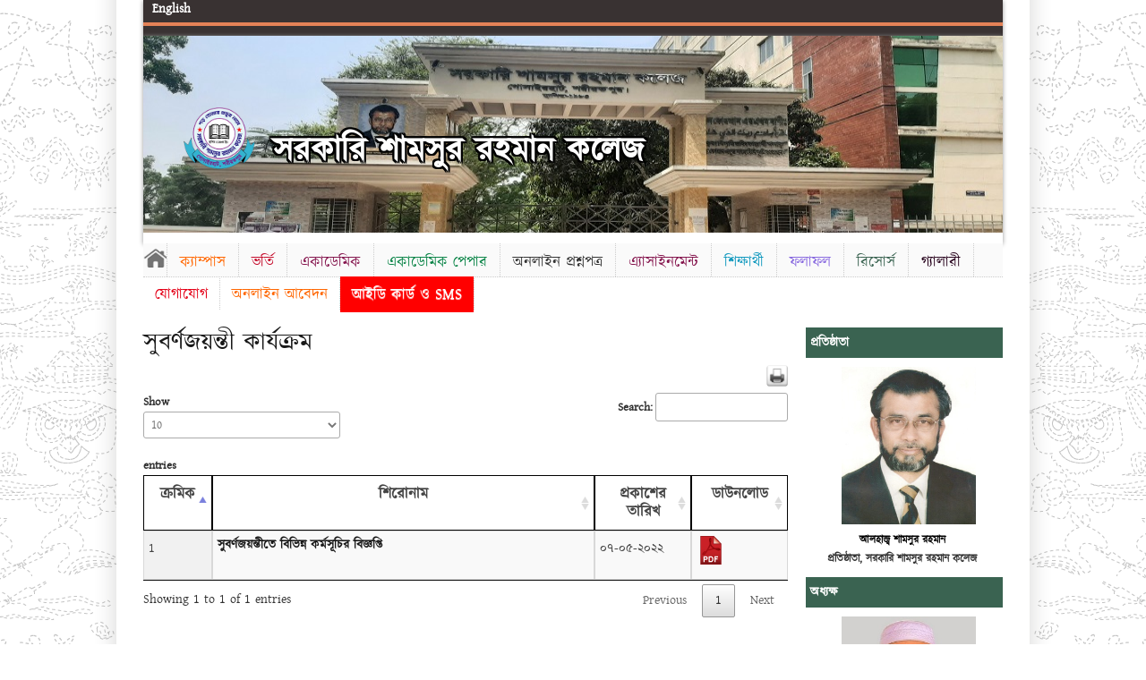

--- FILE ---
content_type: text/html; charset=UTF-8
request_url: http://gsrc.edu.bd/golden-jubilee-corner.php?page_name=activities
body_size: 6864
content:

<!DOCTYPE html>
<html lang="en">
<head>
    <meta http-equiv="Content-Type" content="text/html; charset=utf-8" />
    <meta http-equiv="X-UA-Compatible" content="IE=edge,chrome=1"/>
    <meta name="viewport" content="width=device-width, initial-scale=1, maximum-scale=1"/>        <title>সুবর্ণজয়ন্তী কার্যক্রম - সরকারি শামসুর রহমান কলেজ</title>

        <meta name="description" content="সরকারি শামসুর রহমান কলেজ, গোসাইরহাট, শরীয়তপুর।, ০১৩০৯১১৩৫৭৫, ০১৯২৪৮৮১০৪২,, srcollege.ghat@gmail.com, www.gsrc.edu.bd,">
<meta name="keywords" content="সরকারি শামসুর রহমান কলেজ, গোসাইরহাট, শরীয়তপুর।, srcollege.ghat@gmail.com, www.gsrc.edu.bd"/>

<meta name="author" content="Hi Tech IT"/>
<meta name='designer' content='Md. Omor Faruk Polash, polash_msh@yahoo.com'/>
<meta name='coverage' content='Worldwide'/>
<meta name='distribution' content='Global'/>
<meta name='rating' content='General'/>
<meta name='robots' content='index,follow'/>
<meta name="description" content="সরকারি শামসুর রহমান কলেজ, গোসাইরহাট, শরীয়তপুর।, ০১৩০৯১১৩৫৭৫, ০১৯২৪৮৮১০৪২,, srcollege.ghat@gmail.com, www.gsrc.edu.bd,"/>

<!-- =============== tt canonical End =============================== -->
<link rel="icon" href="assets/images/logo/favicon604ef17d45ab7.png">
<link type="text/css" rel="stylesheet" media="all" href="assets/css/base.css" />
<link type="text/css" rel="stylesheet" media="all" href="assets/css/skeleton.css" />
<link type="text/css" rel="stylesheet" media="all" href="assets/css/style.css" />
<link type="text/css" rel="stylesheet" media="all" href="assets/css/meganizr.css" />
<link type="text/css" rel="stylesheet" media="all" href="assets/css/flaticon.css" />
<link type="text/css" rel="stylesheet" media="all" href="assets/css/style2.css" />
<link type="text/css" rel="stylesheet" media="all" href="assets/css/jquery.fancybox.min.css" />
<link type="text/css" rel="stylesheet" media="all" href="assets/css/all.css" />
<!--    <script type="text/javascript" src="//ajax.googleapis.com/ajax/libs/jquery/1.6.0/jquery.min.js"></script>-->
<script type="text/javascript" src="assets/js/jquery-1.11.1.min.js"></script>
<script src="assets/js/jquery-accessibleMegaMenu.js"></script>

<link rel="stylesheet" href="assets/css/responsiveslides.css">
<link rel="stylesheet" href="assets/css/responsive.css">
<link rel="stylesheet" href="assets/css/accessibility.css">

<script src="assets/js/responsiveslides.min.js"></script>
<script src="assets/js/jquery.vticker.js" type="text/javascript"></script>
<!--    <script src="assets/js/domain_selector.js"  type="text/javascript"></script>-->
<script src="assets/js/utils.js" type="text/javascript"></script>
<script type="text/javascript" src="assets/js/yoxview-init.js"></script>
<link href="https://fonts.googleapis.com/css?family=Playfair+Display:700%2C400" rel="stylesheet" property="stylesheet" type="text/css" media="all">
<link rel='stylesheet' href='https://fonts.googleapis.com/css?family=Poppins%3A100%2C100italic%2C200%2C200italic%2C300%2C300italic%2Cregular%2Citalic%2C500%2C500italic%2C600%2C600italic%2C700%2C700italic%2C800%2C800italic%2C900%2C900italic%7CABeeZee%3Aregular%2Citalic&amp;subset=latin%2Clatin-ext%2Cdevanagari&amp;ver=5.0.3' type='text/css' media='all' />
<link rel="stylesheet" href="https://cdn.datatables.net/1.10.25/css/jquery.dataTables.min.css"/>
<script src="https://cdn.datatables.net/1.10.25/js/jquery.dataTables.min.js"></script>

<script async src="https://pagead2.googlesyndication.com/pagead/js/adsbygoogle.js?client=ca-pub-1151070702518338"
     crossorigin="anonymous"></script>

</head>
        <body class="hi-tech-it">
        <!-- ====== start jump to selections ======   -->
<a class="skip-link" href="#jmenu">Jump to Menu</a>
<a class="skip-link" href="#btnLang">Jump to Language</a>
<!-- ====== End jump to selections ======   -->

<div class="container">
    <div class="sixteen columns" style="background-color: #393232; box-shadow: 0 1px 5px #999999;height:40px;">
        <div style="display: inline-block;float: left;width: 960px;border-bottom: 4px solid #e48257;">
            <div class="col" id="div-lang" style="height: 25px;">
                <div id="newNavigation"></div>
                <div id="div-lang-sel" style="float: left;">
                    <div style="float: left;margin-left: 5px; font-size: 14px;">
                                                    <a href="/golden-jubilee-corner.php?lang=en">English </a>
                                            </div>
                </div>
            </div>
        </div>
    </div>

    <div class="sixteen columns">
        <div class="callbacks_container" style="box-shadow: 0 1px 5px #999999;">
            <ul class="rslides" id="front-image-slider">
                                <li>
                    <img src="assets/images/slide/SRC619dcbe550bf4629eccbdda5ba.jpg" alt="Govt. Shamsur Rahman College - Slide" width="960" height="220"/>
                </li>
                                <li>
                    <img src="assets/images/slide/1665fedca97dd9.jpg" alt="Govt. Shamsur Rahman College - Slide" width="960" height="220"/>
                </li>
                                <li>
                    <img src="assets/images/slide/10665feddcefe14.jpg" alt="Govt. Shamsur Rahman College - Slide" width="960" height="220"/>
                </li>
                                <li>
                    <img src="assets/images/slide/College Pond 1606964e389767.jpg" alt="Govt. Shamsur Rahman College - Slide" width="960" height="220"/>
                </li>
                                <li>
                    <img src="assets/images/slide/7665fede9abfbf.jpg" alt="Govt. Shamsur Rahman College - Slide" width="960" height="220"/>
                </li>
                                <li>
                    <img src="assets/images/slide/2665fedfb752af.jpg" alt="Govt. Shamsur Rahman College - Slide" width="960" height="220"/>
                </li>
                                <li>
                    <img src="assets/images/slide/Councile677a2b417cc32.jpg" alt="Govt. Shamsur Rahman College - Slide" width="960" height="220"/>
                </li>
                                <li>
                    <img src="assets/images/slide/Porishad677a2b95b06e8.jpg" alt="Govt. Shamsur Rahman College - Slide" width="960" height="220"/>
                </li>
                                <li>
                    <img src="assets/images/slide/Sports677a2ba0c7b39.jpg" alt="Govt. Shamsur Rahman College - Slide" width="960" height="220"/>
                </li>
                            </ul>
            <style>.rslides img{height:220px}</style>
        </div>

        <div class="header-site-info" id="header-site-info">
            <div>
                <div id="logo">
                    <a title="Home" href="index.php"><img alt="Home" src="assets/images/logo/logo604ef17d454be.png"></a>
                </div>
                <div class="clearfix" id="site-name-wrapper">
                <span id="site-name">
                    <a title="Home" href="index.php">সরকারি শামসুর রহমান কলেজ</a>
                </span>
                </div>
                <!-- /site-name-wrapper -->

            </div>
            <!-- /header-site-info-inner -->

        </div>

    </div>
    <script>
        /* Responsive Design*/
        $(document).ready(function () {
            var wi = $( window ).width();
            if(wi < 980){

                $('#jmenu .show-menu').click(function () {
                    //$('.mzr-responsive').show();
                    $(".mzr-responsive").slideToggle(400,"linear", function () {

                    });
                });

                $("#jmenu a.submenu").click(function() {

                    $('#jmenu a.submenu').siblings().addClass('sibling-toggle');
                    $(this).parent().find(".mzr-content").removeClass('sibling-toggle').addClass('slide-visible').slideToggle(400,"linear", function() {
                        return false;
                    });
                    // return false;
                });
            }

        });

    </script>


    <div class="sixteen columns" id="jmenu">
        <div class="sixteen columns">
            <a href="javascript:;" class="show-menu menu-head" style="text-align:right;">&nbsp;</a>
            <div role="navigation" id="dawgdrops">
                <ul class="meganizr mzr-slide mzr-responsive" >
                    <!-- Build The Menu -->
                    <li class="col0 "><a title="Home" href="index.php" style="background-image: url(assets/images/icon/home_dark.png);margin-top:5px;"></a></li>
                    <li class="col1 mzr-drop"><a href="#" class="submenu">ক্যাম্পাস</a>
                        <div class="mzr-content drop-one-columns">
                            <div class="one-col">
                                <ul class="mzr-links">
                                                                        <li><a href="about-academy.php?page_id=13">আমাদের সম্পর্কে</a></li>
                                                                        <li><a href="about-academy.php?page_id=14">ইতিহাস</a></li>
                                    
                                                                                <li><a href="speech.php?page_id=5">প্রতিষ্ঠাতা</a></li>
                                                                                        <li><a href="speech.php?page_id=6">অধ্যক্ষ</a></li>
                                                                            </ul>
                            </div>
                        </div>
                    </li>
                    <li class="col2 mzr-drop"><a href="#" class="submenu">ভর্তি</a>
                        <div class="mzr-content drop-one-columns">
                            <div class="one-col">
                                <ul class="mzr-links">
                                                                                <li><a href="admission-guide.php?page_id=8">কিভাবে আবেদন করতে হবে?</a></li>
                                                                                        <li><a href="admission-guide.php?page_id=9">ভর্তি পরীক্ষা</a></li>
                                                                                        <li><a href="admission-guide.php?page_id=10">ভর্তি নীতি</a></li>
                                                                                        <li><a href="admission-guide.php?page_id=11">রেজিস্ট্রেশন সিস্টেম</a></li>
                                                                            </ul>
                            </div>
                        </div>
                    </li>
                    <li class="col3 mzr-drop"><a href="#" class="submenu">একাডেমিক</a>
                        <div class="mzr-content drop-one-columns">
                            <div class="one-col">
                                <ul class="mzr-links">
                                    <li><a href="teachers-list.php">আমাদের শিক্ষকমন্ডলী</a></li>
                                    <li><a href="staffs-list.php">আমাদের কর্মীরা</a></li>
                                </ul>
                            </div>
                        </div>
                    </li>
                    <li class="col4 mzr-drop"><a href="#" class="submenu">একাডেমিক পেপার</a>
                        <div class="mzr-content drop-one-columns">
                            <div class="one-col">
                                <h6> </h6>
                                <ul class="mzr-links">
                                    
                                            <li><a href="academic-paper.php?menu_name=class_routine">শ্রেণীসূচি</a></li>
                                                                            </ul>
                            </div>
                        </div>
                    </li>
                    <li class="col10 mzr-drop"><a href="#" class="submenu">অনলাইন প্রশ্নপত্র</a>
                        <div class="mzr-content drop-one-columns">
                            <div class="one-col">
                                <h6> </h6>
                                <ul class="mzr-links">
                                                                        <li><a href="class-subject-list.php?page_id=1">একাদশ শ্রেণি</a></li>
                                                                        <li><a href="class-subject-list.php?page_id=2">দ্বাদশ শ্রেণি</a></li>
                                                                        <li><a href="class-subject-list.php?page_id=3">অনার্স</a></li>
                                                                        <li><a href="class-subject-list.php?page_id=4">ডিগ্রী</a></li>
                                                                        <li><a href="class-subject-list.php?page_id=5">মাস্টার্স প্রথম পর্ব</a></li>
                                                                        <li><a href="class-subject-list.php?page_id=6">মাস্টার্স শেষ পর্ব</a></li>
                                                                        <li><a href="class-subject-list.php?page_id=7">একাদশ শ্রেণি বিএম</a></li>
                                                                        <li><a href="class-subject-list.php?page_id=8">দ্বাদশ শ্রেণি বিএম</a></li>
                                                                    </ul>
                            </div>
                        </div>
                    </li>
                    <li class="col3 mzr-drop"><a href="#" class="submenu">এ্যাসাইনমেন্ট</a>
                        <div class="mzr-content drop-one-columns">
                            <div class="one-col">
                                <h6> </h6>
                                <ul class="mzr-links">
                                                                        <li><a href="assignment-list.php?page_id=1">একাদশ শ্রেণি</a></li>
                                                                        <li><a href="assignment-list.php?page_id=2">দ্বাদশ শ্রেণি</a></li>
                                                                        <li><a href="assignment-list.php?page_id=3">অনার্স</a></li>
                                                                        <li><a href="assignment-list.php?page_id=4">ডিগ্রী</a></li>
                                                                        <li><a href="assignment-list.php?page_id=5">মাস্টার্স প্রথম পর্ব</a></li>
                                                                        <li><a href="assignment-list.php?page_id=6">মাস্টার্স শেষ পর্ব</a></li>
                                                                        <li><a href="assignment-list.php?page_id=7">একাদশ শ্রেণি বিএম</a></li>
                                                                        <li><a href="assignment-list.php?page_id=8">দ্বাদশ শ্রেণি বিএম</a></li>
                                                                    </ul>
                            </div>
                        </div>
                    </li>
                    <li class="col5 mzr-drop"><a href="#" class="submenu">শিক্ষার্থী</a>
                        <div class="mzr-content drop-one-columns">
                            <div class="one-col">
                                <h6> </h6>
                                <ul class="mzr-links">
                                                                                <li><a href="student-sections.php?page_id=10">বেতন</a></li>
                                                                                        <li><a href="student-sections.php?page_id=11">ছাত্র ইউনিফর্ম</a></li>
                                                                                        <li><a href="student-sections.php?page_id=12">পরীক্ষার ব্যবস্থা</a></li>
                                                                                        <li><a href="student-sections.php?page_id=13">নিয়ম এবং প্রবিধান</a></li>
                                                                                        <li><a href="student-sections.php?page_id=14">আমাদের ছাত্র-ছাত্রী</a></li>
                                                                            </ul>
                            </div>
                        </div>
                    </li>
                    <li class="col6 mzr-drop"><a href="#" class="submenu">ফলাফল</a>
                        <div class="mzr-content drop-one-columns">
                            <div class="one-col">
                                <h6> </h6>
                                <ul class="mzr-links">
                                                                                <li><a href="results-list.php?menu_name=academic_exam_result">একাডেমিক পরীক্ষার ফলাফল</a></li>
                                                                                        <li><a href="results-list.php?menu_name=board_exam_result">বোর্ড পরীক্ষার ফলাফল</a></li>
                                                                            </ul>
                            </div>
                        </div>
                    </li>
                    <li class="col7 mzr-drop"><a href="#" class="submenu">রিসোর্স</a>
                        <div class="mzr-content drop-one-columns">
                            <div class="one-col">
                                <h6> </h6>
                                <ul class="mzr-links">
                                                                                <li><a href="our-resources.php?page_id=9">গ্রন্থাগার</a></li>
                                                                                        <li><a href="our-resources.php?page_id=10">কম্পিউটার ল্যাব</a></li>
                                                                            </ul>
                            </div>
                        </div>
                    </li>
                    <li class="col8 mzr-drop"><a href="#" class="submenu">গ্যালারী</a>
                        <div class="mzr-content drop-one-columns">
                            <div class="one-col">
                                <h6>  </h6>
                                <ul class="mzr-links">
                                    <li><a href="photo-gallery.php">ফটো গ্যালারী</a></li>
                                    <li><a href="video-gallery.php">ভিডিও গ্যালারী</a></li>
                                </ul>
                            </div>
                        </div>
                    </li>
                    <li class="col9 "><a class="submenu" href="contact.php">যোগাযোগ</a></li>
                    <li class="col1"><a class="submenu"  href="online-admission-form.php" target="_blank">অনলাইন আবেদন</a></li>
                    <!--<li class="polash"><a class="submenu" style="color: #ffffff; font-weight: 300;" href="golden-jubilee.php" target="_blank">সুবর্ণজয়ন্তী</a></li>-->
                    <li class="col10" ><a class="submenu" href="https://hitechit.com.bd/ems" target="_blank" style="background-color:red;color:#fff;">আইডি কার্ড ও SMS</a></li>
                </ul>
            </div>
        </div>
    </div>
    <div id="showmenucus-outer">
        <a href="https://hitechit.com.bd/ems" class="showmenucus" style="color:#fff;" target="_blank">আইডি কার্ড ও SMS</a>
    </div>
    <style>
        .right-side-bar .block ul li a {
            font-size: 14px;
        }

        #notice-board ul a {
            font-size: 14px;
            color: #D71313;
        }
        
        .showmenucus {
	display: none;
}
        
@media only screen and (min-width:320px ) and (max-width:480px){
	.showmenucus-outer {
		position: relative;
			display: inline;
        }
        .showmenucus {
            position: absolute;
            top: 130px;
            left:45%;
            display: block;
            text-align:right;
            background-color:red;
			color:#fff;
            padding:10px;
            border-radius:5px;
            font-size:20px;
        }
}

        @media screen and (min-width: 1400px) {
            .mainwrapper .box {
                margin-right: 13px
            }
        }
    </style>
        <div id="contents" class="sixteen columns">
            <div class="twelve columns" id="left-content">
                <h3>সুবর্ণজয়ন্তী কার্যক্রম</h3>
                <div style="float:right;" id="print_btn_div"><img src="assets/images/icon/print_btn.png" style="cursor: pointer;" onclick="print_content();" width="24" title="প্রিন্ট" /></div>
                <div id="printable_div">

                    <table id="myTable" class="display ">
                        <thead >
                        <tr>
                            <th width="10%">ক্রমিক</th>
                            <th width="60%">শিরোনাম</th>
                            <th width="15%">প্রকাশের তারিখ</th>
                            <th width="15%">ডাউনলোড</th>
                        </tr>
                        </thead>
                        <tbody>
                                                        <tr>
                                    <td>1</td>
                                    <td><h6 style="font-weight: bold;">সুবর্ণজয়ন্তীতে বিভিন্ন কর্মসূচির বিজ্ঞপ্তি</h6></td>
                                    <td>০৭-০৫-২০২২</td>
                                    <td>
                                                                                    <a href="assets/files/notices/621b3fc1edf92627740039c23d.pdf" target="_blank"><img src="assets/images/icon/pdf.png" alt=""></a>
                                                                                </td>
                                </tr>
                                
                        </tbody>
                    </table>

                </div>
            </div>

            <div class="four columns right-side-bar" id="right-content">
                <div class="column block">
                <h5 class="bk-org title">প্রতিষ্ঠাতা</h5>
                <p style="text-align:center"><img alt="Founder"
                                                  src="assets/images/speech/Shamsur Rahman Sir606e8c8960984.jpg"
                                                  style="border-style:solid; border-width:0px; height:176px; margin-left:40px; margin-right:40px; width:150px;"/>
                </p>
                <p style="text-align:center"><strong><a href="speech.php?page_id=5"><span
                                style="color:#000000">আলহাজ্ব শামসুর রহমান</span></a></strong>
                </p>
                <p style="text-align:center">
                    <strong>প্রতিষ্ঠাতা, সরকারি শামসুর রহমান কলেজ</strong>
                </p>
                <p>
                </p>
            </div>
            <style>#right-content .block {
                    display: block !important
                }</style>
                        <div class="column block">
                <h5 class="bk-org title">অধ্যক্ষ</h5>
                <p style="text-align:center"><img alt="Principal"
                                                  src="assets/images/speech/Principal Sir67ac314d72df4.jpg"
                                                  style="border-style:solid; border-width:0px; height:176px; margin-left:40px; margin-right:40px; width:150px;"/>
                </p>
                <p style="text-align:center"><strong><a href="speech.php?page_id=6"><span
                                style="color:#000000">প্রফেসর মোঃ হারুন-অর-রশিদ</span></a></strong>
                </p>
                <p style="text-align:center">
                    <strong>অধ্যক্ষ </strong>
                </p>
                <p>
                </p>
            </div>
            <style>#right-content .block {
                    display: block !important
                }</style>
            

    <div class="column block">
        <h5 class="bk-org title">গুরুত্বপূর্ণ লিঙ্ক</h5>
        <ul>
                        <li><a href="http://www.moedu.gov.bd">শিক্ষা মন্ত্রনালয়</a></li>
                        <li><a href="http://www.dhakaeducationboard.gov.bd">মাধ্যমিক ও উচ্চমাধ্যমিক শিক্ষা বোর্ড, ঢাকা</a></li>
                        <li><a href="http://www.dshe.gov.bd">মাধ্যমিক ও উচ্চশিক্ষা অধিদপ্তর</a></li>
                        <li><a href="http://www.nu.ac.bd">জাতীয় বিশ্ববিদ্যালয়</a></li>
                        <li><a href="http://www.shed.gov.bd">মাধ্যমিক ও উচ্চ শিক্ষা বিভাগ</a></li>
                        <li><a href="http://www.bteb.gov.bd">বাংলাদেশ কারিগরি শিক্ষা বোর্ড</a></li>
                        <li><a href="http://www.pmeat.gov.bd">প্রধানমন্ত্রীর শিক্ষা সহায়তা ট্রাস্ট</a></li>
                        <li><a href="http://www.pmo.gov.bd">প্রধানমন্ত্রীর কার্যালয়</a></li>
                        <li><a href="http://www.cabinet.gov.bd">মন্ত্রীপরিষদ বিভাগ</a></li>
                        <li><a href="https://gsrc.studentpay.net/">পেমেন্ট</a></li>
                    </ul>
    </div>

    <div class="clearfix"></div>
    <style>.share-buttons img {
            width: 30px;
            padding: 2px;
            border: 0;
            box-shadow: 0;
            display: inline;
        }</style>
        
        <div class="polash" style="padding:5px; display:block;">
        <h5 class="title">
            <a href="http://hitechit.powersms.net.bd/" target="_blank">SMS Panel</a>
        </h5>
    </div>
    
    <style>
                        .polash {
                            animation: animate 6s linear infinite;
                        }
                        @keyframes animate {
                            0% {
                                background-color: #82CC00;
                            }
                            20% {
                                background-color: #FCCC3A;
                            }
                            40% {
                                background-color: #FF5E3E;
                            }
                            60% {
                                background-color: #5995DD;
                            }
                            80% {
                                background-color: #F11C24;
                            }
                            100% {
                                background-color: #8D77FE;
                            }
                        }
                    </style>
    
</div>

        </div>
        </div>
        <!-- container -->

        <style>
    #myTable th {
        border: 1px solid #000000;
        line-height: 20px;
    }
</style>

<script>
    $(document).ready( function () {
        $('#myTable').DataTable();
    } );
</script>

<script type="text/javascript">
    function print_content() {
        var html_content = $("#printable_div").html();
        newwindow = window.open();
        newdocument = newwindow.document;
        newdocument.write(html_content);
        newdocument.close();

        newwindow.print();

        return false;
    }
</script>

<div class="footer-artwork" id="footer-artwork">&nbsp;</div>
<div class="footer-wrapper full-width" id="footer-wrapper">
    <div id="footer-menu">
        <span style="font-weight: bold;">সরকারি শামসুর রহমান কলেজ</span>
        <br>
        <span>ইআইআইএন: ১১৩৫৭৫</span>, <span>প্রতিষ্ঠান কোড: ৬১০০</span>
        <br>
        <span>গোসাইরহাট, শরীয়তপুর।</span>
        <br>
        <span>০১৩০৯১১৩৫৭৫, ০১৯২৪৮৮১০৪২</span>,<span></span>
        <br>
        <span>srcollege.ghat@gmail.com</span>

    </div>

    <div class="footer-credit" id="footer">
        <!--  -->

        <span style="font-weight: bold;">Developed By</span>
        <br>
        <span style="font-weight: bold; font-size: 14px;"><a href="http://hitechit.com.bd" target="_blank"> Hi Tech IT</a></span>
    </div>
    <!-- /footer -->
</div>
<script src="assets/js/all-scripts.js" type="text/javascript"></script>
<script src="assets/js/jquery.fancybox.min.js" type="text/javascript"></script>
        </body>
        </html>



--- FILE ---
content_type: text/html; charset=utf-8
request_url: https://www.google.com/recaptcha/api2/aframe
body_size: 269
content:
<!DOCTYPE HTML><html><head><meta http-equiv="content-type" content="text/html; charset=UTF-8"></head><body><script nonce="CCkwzf8EAzRmVm_zzySJ9A">/** Anti-fraud and anti-abuse applications only. See google.com/recaptcha */ try{var clients={'sodar':'https://pagead2.googlesyndication.com/pagead/sodar?'};window.addEventListener("message",function(a){try{if(a.source===window.parent){var b=JSON.parse(a.data);var c=clients[b['id']];if(c){var d=document.createElement('img');d.src=c+b['params']+'&rc='+(localStorage.getItem("rc::a")?sessionStorage.getItem("rc::b"):"");window.document.body.appendChild(d);sessionStorage.setItem("rc::e",parseInt(sessionStorage.getItem("rc::e")||0)+1);localStorage.setItem("rc::h",'1769912666727');}}}catch(b){}});window.parent.postMessage("_grecaptcha_ready", "*");}catch(b){}</script></body></html>

--- FILE ---
content_type: text/css
request_url: http://gsrc.edu.bd/assets/css/meganizr.css
body_size: 4185
content:
.meganizr > li.col1 > a/* ###################################################################
	
	ITEM NAME  : Meganizr Responsive CSS3 Mega Menu
	ITEM URI   : http://codecanyon.net/item/meganizr-responsive-css3-mega-menu/2629504
	VERSION    : 1.0.2
	AUTHOR     : Valeriu Timbuc
	AUTHOR URI : http://vtimbuc.net
	LICENSE    : Regular License - http://codecanyon.net/licenses/regular_extended

################################################################### */

	/* ################################################################ */
	.meganizr, .meganizr ul, .meganizr li, .meganizr a, .meganizr img, .meganizr div, .meganizr p, .meganizr form, .meganizr input, .meganizr textarea, .meganizr h3, .meganizr h4, .meganizr h5 { margin: 0; padding: 0; font-size: 12px; font-family: sans-serif; }
	.meganizr a { text-decoration: none; }
	.meganizr li { list-style: none; }
	.meganizr input, .meganizr textarea, .meganizr img { outline: none; border: none; background: none; }



	/* // 2. NAVIGATION BAR STYLES */
	/* ################################################################ */
	.meganizr {
		position: relative;
		z-index: 500;
		clear: both;
		width: 100%;
		height: 37px;
		background-color: #FAFAFA;
	    border-bottom: 1px dotted #CCCCCC;
	}

	.meganizr:before,
	.meganizr:after {
		content: '';
		clear: both;
	}

	/* Nav List */
	.meganizr > li {
		position: relative;
		display: block;
		float: left;
		height: 37px;

		border-right: 1px dotted #ccc;
	}

	.meganizr > li.mzr-align-right {
		float: right;
		border-right: none;
		border-left: 1px dotted #ccc;
	}

	/* Nav Links */
	.meganizr > li > a {
		position: relative;
		z-index: 550;
		display: block;
		padding: 11px 13px 11px 13px;
		

		/* font-family: 'Play', Helvetica, Arial, sans-serif; */
		font-size: 17px;
		color: #525252;
		text-shadow: 0px 1px 1px white;

		-webkit-transition: color .15s ease-in, background-image .2s linear .15s;
		-moz-transition: color .15s ease-in, background-image .2s linear .15s;
		-o-transition: color .15s ease-in, background-image .2s linear .15s;
		-ms-transition: color .15s ease-in, background-image .2s linear .15s;
		transition: color .15s ease-in, background-image .2s linear .15s;
	}

	.meganizr > li > a:hover { color: #000000; }

	.meganizr > li > a:active {
		color: #525252;

		-webkit-transition: color 1ms;
		-moz-transition: color 1ms;
		-o-transition: color 1s;
		-ms-transition: color 1s;
		transition: color 1s;
	}

	.meganizr > li.mzr-drop:hover > a:after,
	.meganizr > li.mzr-drop > a.mzr-click:after {
		position: absolute;
		content: '';
		top: 0;
		left: 0;
		width: 100%;
		
		/*background: transparent url(../img/drop-arrow.png) no-repeat bottom center;*/
	}

	.meganizr > li.mzr-drop:hover > a,
	.meganizr > li.mzr-drop > a.mzr-click { z-index: 650;}


@media only screen and (min-width:980px ){
	/* // 4. DROPDOWN */
	/* ################################################################ */
	.meganizr > li > div,
	.meganizr > li > ul,
	.meganizr > li > ul li > ul {
		position: absolute;
		z-index: 600;
		padding: 10px 0;
		top: 37px;
		left: 0px;
		opacity: 0;
		overflow: hidden;
		visibility: hidden;
		display: none;
		background-color: #ffffff;
		/*border: 1px solid #e1e1e1;	*/
	}

	.meganizr > li.mzr-align-right > div {
		left: auto;
		right: -1px;
	}

	/* Transitions */
	.mzr-slide > li > div,
	.mzr-slide > li > ul,
	.mzr-slide > li > ul li > ul,
	.mzr-fade > li > div,
	.mzr-fade > li > ul,
	.mzr-fade > li > ul li > ul {
		-webkit-transition: all .25s linear .15s;
		-moz-transition: all .25s linear .15s;
		-o-transition: all .25s linear .15s;
		-ms-transition: all .25s linear .15s;
		transition: all .25s linear .15s;
	}

	.mzr-slide > li > div,
	.mzr-slide > li > ul,
	.mzr-slide > li > ul li > ul { top: 100px; }

	.mzr-slide > li.mzr-drop:hover > div,
	.mzr-slide > li.mzr-drop:hover > ul,
	.mzr-slide > li > ul li.mzr-drop:hover > ul {
		top: 37px;

		opacity: 1;
		overflow: visible;
		visibility: visible;
		display: block;
	}

	.mzr-fade > li.mzr-drop:hover > div,
	.mzr-fade > li.mzr-drop:hover > ul,
	.mzr-fade > li > ul li.mzr-drop:hover > ul,
	.meganizr > li.mzr-drop:hover > div,
	.meganizr > li.mzr-drop:hover > ul,
	.meganizr > li > ul li.mzr-drop:hover > ul {
		opacity: 1;
		overflow: visible;
		visibility: visible;
		display: block;
	}

}

	/* Dropdown Columns */
	.meganizr .drop-two-columns { width: 340px; }
	.meganizr .drop-three-columns { width: 510px; }
	.meganizr .drop-four-columns { width: 680px;}
	.meganizr .drop-five-columns { width: 850px;}
	.meganizr .drop-six-columns { width: 1020px;}



	/* Content Columns */
	.meganizr .one-col { width: 150px; }
	.meganizr .two-col { width: 310px; }
	.meganizr .three-col { width: 470px; }
	.meganizr .four-col { width: 630px; }
	.meganizr .five-col { width: 790px; }
	.meganizr .six-col { width: 950px; }

	.meganizr .one-col, .meganizr .two-col, .meganizr .three-col, .meganizr .four-col, .meganizr .five-col, .meganizr .six-col {
		float: left;
		margin: 10px;
	}

	/* Dropdown Levels */

	.meganizr > li > ul,
	.meganizr > li > ul li > ul {
		width: 160px;
		padding: 10px;
	}

	.meganizr > li > ul li.mzr-drop:hover > ul,
	.meganizr.mzr-fade > li > ul li.mzr-drop > ul { top: -11px; }

	.meganizr > li > ul li { position: relative; }

	.meganizr > li > ul li > ul {
		position: absolute;
		left: 100%;
	}

	.meganizr > li.mzr-align-right > ul {
		left: auto;
		right: 0;
	}

	.meganizr > li > ul li.mzr-align-left > ul {
		position: absolute;
		left: auto;
		right: 105%;
	}

	.meganizr > li > ul a {
		display: block;
		line-height: 38px;

		border-bottom: 1px dotted #e1e1e1;

		font-family: 'Play', Helvetica, Arial, sans-serif;
		font-size: 14px;
		color: #5e5e5e;
		text-shadow: 0px 1px 1px white;

		-webkit-transition: color .15s ease-in;
		-moz-transition: color .15s ease-in;
		-o-transition: color .15s ease-in;
		-ms-transition: color .15s ease-in;
		transition: color .15s ease-in;
	}

	.meganizr > li > ul li:last-child a { border: none; }

	.meganizr > li > ul a:hover { color: #888; }

	.meganizr > li > ul li.mzr-drop > a { background: url(../images/icon/arrow.png) no-repeat 140px 16px; }

	.meganizr > li > ul li.mzr-align-left.mzr-drop > a { background: url(../images/icon/arrow-inverse.png) no-repeat 140px 16px; }



	/* // 5. CONTENT STYLES */
	/* ################################################################ */

	/* Images */
	.mzr-content img {
		max-width: 100%;

		opacity: 0.9;

		-webkit-transition: all 250ms ease-in-out;
		-moz-transition: all 250ms ease-in-out;
		-o-transition: all 250ms ease-in-out;
		-ms-transition: all 250ms ease-in-out;
		transition: all 250ms ease-in-out;
	}

	.mzr-content img:hover {
		opacity: 1;
	}

	/* Text */
	.mzr-content h2, .mzr-content h3, .mzr-content h4 {
		color: #555;
		margin: 10px 0;
	}

	.mzr-content h2 { font-size: 20px; }
	.mzr-content h3 { font-size: 18px; }
	.mzr-content h4 { font-size: 16px; }

	.mzr-content p {
		padding: 10px 0;
		line-height: 18px;
		color: #333;
	}

	/* Button */
	.mzr-content .button,
	.mzr-content input[type=submit] {
		cursor: pointer;
		display: inline-block;
		padding: 6px 25px;
		margin: 5px 0 10px 0;

		background: #eeeeee;
		border: 1px solid #e4e4e4;
		color: #666;
		text-transform: uppercase;
		font-weight: bold;
		text-align: center;

		-webkit-border-radius: 3px;
		-moz-border-radius: 3px;
		border-radius: 3px;

		-webkit-transition: all 250ms ease-in-out;
		-moz-transition: all 250ms ease-in-out;
		-o-transition: all 250ms ease-in-out;
		-ms-transition: all 250ms ease-in-out;
		transition: all 250ms ease-in-out;

		-webkit-box-shadow: inset 0px 0px 20px rgba(0, 0, 0, 0.1), inset 0px 1px 1px 0px rgba(255, 255, 255, 1);
		-moz-box-shadow: inset 0px 0px 20px rgba(0, 0, 0, 0.1), inset 0px 1px 1px 0px rgba(255, 255, 255, 1);
		box-shadow: inset 0px 0px 20px rgba(0, 0, 0, 0.1), inset 0px 1px 1px 0px rgba(255, 255, 255, 1);
	}

	.mzr-content .button:hover,
	.mzr-content input[type=submit]:hover {
		-webkit-box-shadow: inset 0px 0px 20px rgba(0, 0, 0, 0.2), inset 0px 1px 1px 0px rgba(255, 255, 255, 1);
		-moz-box-shadow: inset 0px 0px 20px rgba(0, 0, 0, 0.2), inset 0px 1px 1px 0px rgba(255, 255, 255, 1);
		box-shadow: inset 0px 0px 20px rgba(0, 0, 0, 0.2), inset 0px 1px 1px 0px rgba(255, 255, 255, 1);
	}

	.mzr-content .button:active,
	.mzr-content input[type=submit]:active {
		-webkit-transition-duration: 25ms;
		-moz-transition-duration: 25ms;
		-o-transition-duration: 25ms;
		-ms-transition-duration: 25ms;
		transition-duration: 25ms;

		-webkit-box-shadow: inset 0px 0px 20px rgba(0, 0, 0, 0.2), inset 0px -1px 1px 0px rgba(255, 255, 255, 1);
		-moz-box-shadow: inset 0px 0px 20px rgba(0, 0, 0, 0.2), inset 0px -1px 1px 0px rgba(255, 255, 255, 1);
		box-shadow: inset 0px 0px 20px rgba(0, 0, 0, 0.2), inset 0px -1px 1px 0px rgba(255, 255, 255, 1);
	}

	/* Links */
	.mzr-content a { color: #000; font-size: 1.2em;}
	.mzr-content a:hover { color: #333; background-color: #eee;}

	.mzr-content .mzr-links a {
		display: block;
		padding: 5px 0 0 0;
		line-height: 20px;
		border-bottom: 1px dotted #e1e1e1;
	}

	.mzr-content .mzr-links li:last-child a { border: none; }

	/* Cursor */
	.mzr-content { cursor: default; }

	/* Floats */
	.mzr-content .fl { float: left; }
	.mzr-content .fr { float: right; }
	.mzr-content .cb { clear: both; }
	.mzr-content .cl { clear: left; }
	.mzr-content .cr { clear: right; }
	.mzr-content .block { display: block; margin-top: 10px;}

	/* Forms */
	.mzr-content input[type=text], .mzr-content input[type=email], .mzr-content textarea {
		display: block;
		width: 160px;
		padding: 9px 10px 8px 35px;
		line-height: 18px;
		margin-bottom: 10px;
		
		background-color: #f6f6f6;
		background-repeat: no-repeat;
		background-position: 10px 9px;

		-webkit-border-radius: 3px;
		-moz-border-radius: 3px;
		border-radius: 3px;

		-webkit-box-shadow: inset 0 1px 1px rgba(0, 0, 0, 0.075);
		-moz-box-shadow: inset 0 1px 1px rgba(0, 0, 0, 0.075);
		box-shadow: inset 0 1px 1px rgba(0, 0, 0, 0.075);

		-webkit-transition: box-shadow linear 0.2s;
		-moz-transition: box-shadow linear 0.2s;
		-ms-transition: box-shadow linear 0.2s;
		-o-transition: box-shadow linear 0.2s;
		transition: box-shadow linear 0.2s;

		border: 1px solid transparent;
	}

	.mzr-content input[type=text]:hover, .mzr-content input[type=email]:hover, .mzr-content textarea:hover { background-color: #f0f0f0; }
	.mzr-content input[type=text]:focus, .mzr-content input[type=email]:focus, .mzr-content textarea:focus {
		background-color: #f0f0f0;
		outline: none;
	}

	.mzr-content textarea { width: 250px; max-width: 250px; height: 100px; }

	.mzr-content #name { background-image: url(../images/icon/user.png); }
	.mzr-content #email { background-image: url(../images/icon/mail.png); }
	.mzr-content #message { background-image: url(../images/icon/baloon.png); }



	/* // 6. RESPONSIVE */
	/* ################################################################ */

	@media only screen and (max-width: 959px) {

		.mzr-responsive {
			height: auto;
			float: left;
			clear: both;
			margin: 25px 0; 
		}

		.mzr-responsive > li,
		.mzr-responsive > li.mzr-align-right {
			display: inline-block;
			float: left;
			position: static;
			border: none;
			width: 33.2%;
		}

		.mzr-responsive > li.mzr-drop { background: url(../images/icon/arrow-down.png) no-repeat right center; }

		.mzr-responsive .drop-two-columns,
		.mzr-responsive .drop-three-columns,
		.mzr-responsive .drop-four-columns,
		.mzr-responsive .drop-five-columns,
		.mzr-responsive .drop-six-columns { width: 100%; }

		.mzr-responsive .one-col,
		.mzr-responsive .two-col,
		.mzr-responsive .three-col {
			width: 45.5%;
			margin: 2%;
		}

		.mzr-responsive .four-col,
		.mzr-responsive .five-col,
		.mzr-responsive .six-col,
		.mzr-responsive .mzr-contact .one-col,
		.mzr-responsive .mzr-contact .two-col,
		.mzr-responsive .mzr-contact .three-col,
		.mzr-responsive .mzr-contact .four-col,
		.mzr-responsive .mzr-contact .five-col,
		.mzr-responsive .mzr-contact .six-col {
			width: 95.5%;
			margin: 2%;
		}

		.mzr-responsive.mzr-slide > li > div,
		.mzr-responsive.mzr-slide > li > ul,
		.mzr-responsive.mzr-slide > li > ul li > ul,
		.mzr-responsive.mzr-fade > li > div,
		.mzr-responsive.mzr-fade > li > ul,
		.mzr-responsive.mzr-fade > li > ul li > ul { top: auto; }

		.mzr-responsive.mzr-slide > li.mzr-drop:hover > div,
		.mzr-responsive.mzr-slide > li.mzr-drop:hover > ul,
		.mzr-responsive.mzr-slide > li > ul li.mzr-drop:hover > ul,
		.mzr-responsive.mzr-fade > li.mzr-drop:hover > div,
		.mzr-responsive.mzr-fade > li.mzr-drop:hover > ul,
		.mzr-responsive.mzr-fade > li > ul li.mzr-drop:hover > ul { top: auto;	}

		.mzr-responsive > li.mzr-search input { width: 90%; }
		.mzr-responsive > li.mzr-search input:focus { width: 90%; }
		.mzr-responsive > li.mzr-search input[type=text] {
			border: 1px solid #ccc;
			padding-left: 5px;
		}

		.mzr-responsive .mzr-content input[type=text],
		.mzr-responsive .mzr-content input[type=email],
		.mzr-responsive .mzr-content textarea {
			width: 80%;
			max-width: 80%;
			padding: 9px 4% 8px 15%;
		}

		.mzr-responsive li.mzr-drop.mzr-levels,
		.mzr-responsive li.mzr-drop.mzr-contact {
			position: relative;
		}

		.mzr-responsive > li.mzr-drop > ul,
		.mzr-responsive > li.mzr-drop > ul li > ul {
			width: 100%;
			padding: 0;
		}

		.mzr-responsive > li > ul li > ul,
		.mzr-responsive > li > ul li.mzr-align-left > ul,
		.mzr-responsive > li.mzr-align-right > ul {
			left: -1px;
		}

		.mzr-responsive > li > ul a {
			margin-left: 10px;
			margin-right: 10px; 
		}

		.mzr-responsive > li > ul li.mzr-drop > a,
		.mzr-responsive > li > ul li.mzr-align-left.mzr-drop > a { background: url(../images/icon/arrow-down.png) no-repeat 100% center; }

	}

	@media only screen and (max-width: 767px) {

		.mzr-responsive > li,
		.mzr-responsive > li.mzr-align-right { width: 49.5%; }

	}

	@media only screen and (max-width: 479px) {

		.mzr-responsive > li,
		.mzr-responsive > li.mzr-align-right {
			display: block;
			width: 100%;
		}

		.mzr-responsive .one-col,
		.mzr-responsive .two-col,
		.mzr-responsive .three-col,
		.mzr-responsive .four-col,
		.mzr-responsive .five-col,
		.mzr-responsive .six-col {
			width: 95.5%;
			margin: 2%;
		}

	}



	/* // 7. EXTRA COLOR STYLES */
	/* ################################################################ */

	/* Paste your custom color schemes/styles here. */


	.meganizr > li > a{color: #333;}
	.meganizr > li.col1 > a{color: #FF6600;}
	.meganizr > li.col2 > a{color: #C40A2A;}
	.meganizr > li.col3 > a{color: #84154D;}
	.meganizr > li.col4 > a{color: #098346;}
	.meganizr > li.col5 > a{color: #1399BE;}
	.meganizr > li.col6 > a{color: #8768DE;}
	.meganizr > li.col7 > a{color: #3a6351;}
	.meganizr > li.col8 > a{color: #26001b;}
	.meganizr > li.col9 > a{color: #e40017;}

	.meganizr > li:hover, 
	.meganizr > li > a:hover{ color: #fff; background-color:#000000; }

	.meganizr > li.col1:hover, .meganizr > li.col1 > a:hover{ background-color: #333; }

	.meganizr > li.col1:hover,
	.meganizr > li.col1 > a:hover{ background-color: #FF6600;}
	.meganizr > li.col2:hover,
	.meganizr > li.col2 > a:hover{ background-color: #C40A2A; color: #fff; }
	.meganizr > li.col3:hover,
	.meganizr > li.col3 > a:hover{ background-color: #84154D; color: #fff; }
	.meganizr > li.col4:hover,
	.meganizr > li.col4 > a:hover{ background-color: #098346; color: #fff; }
	.meganizr > li.col5:hover,
	.meganizr > li.col5 > a:hover{ background-color: #1399BE; color: #fff; }
	.meganizr > li.col6:hover,
	.meganizr > li.col6 > a:hover{ background-color: #8768DE; color: #fff; }
	.meganizr > li.col7:hover,
	.meganizr > li.col7 > a:hover{ background-color: #3a6351; color: #fff; }
	.meganizr > li.col8:hover,
	.meganizr > li.col8 > a:hover{ background-color: #26001b; color: #fff; }
	.meganizr > li.col9:hover,
	.meganizr > li.col9 > a:hover{ background-color: #e40017; color: #fff; }

	.mzr-content h6{font-weight:bold;}
	li.col0 h6{font-weight:bold; margin-bottom: 4px;}
	li.col1 h6{color: #FF6600;font-weight:bold; margin-bottom: 4px;}
	li.col2 h6{color: #C40A2A;font-weight:bold; margin-bottom: 4px;}
	li.col3 h6{color: #84154D;font-weight:bold; margin-bottom: 4px;}
	li.col4 h6{color: #098346;font-weight:bold; margin-bottom: 4px;}
	li.col5 h6{color: #1399BE;font-weight:bold; margin-bottom: 4px;}
	li.col6 h6{color: #8768DE;font-weight:bold; margin-bottom: 4px;}

	li.col1 .drop-five-columns { margin-left: -83px;}
	li.col1 .drop-six-columns { margin-left: -83px;}

	li.col2 .drop-four-columns { margin-left: -100px;}
	li.col2 .drop-five-columns { margin-left: -100px;}
	li.col2 .drop-six-columns { margin-left: -100px;}

	li.col3 .drop-four-columns { margin-left: -110px;}
	li.col3 .drop-five-columns { margin-left: -110px;}
	li.col3 .drop-six-columns { margin-left: -110px;}

	li.col4 .drop-three-columns { margin-left: -120px;}
	li.col4 .drop-four-columns { margin-left: -120px;}
	li.col4 .drop-five-columns { margin-left: -120px;}
	li.col4 .drop-six-columns { margin-left: -120px;}

	li.col5 .drop-three-columns { margin-left: -130px;}
	li.col5 .drop-four-columns { margin-left: -130px;}
	li.col5 .drop-five-columns { margin-left: -130px;}
	li.col5 .drop-six-columns { margin-left: -130px;}

	li.col6 .drop-three-columns { margin-left: -140px;}
	li.col6 .drop-four-columns { margin-left: -140px;}
	li.col6 .drop-five-columns { margin-left: -140px;}
	li.col6 .drop-six-columns { margin-left: -140px;}

	li.col7 .drop-two-columns { margin-left: -150px;}
	li.col7 .drop-three-columns { margin-left: -150px;}
	li.col7 .drop-four-columns { margin-left: -150px;}
	li.col7 .drop-five-columns { margin-left: -150px;}
	li.col7 .drop-six-columns { margin-left: -150px;}


	li.col1 .mzr-content{border-top: #FF6600 solid 8px;}
	li.col2 .mzr-content{border-top: #C40A2A solid 8px;}
	li.col3 .mzr-content{border-top: #84154D solid 8px;}
	li.col4 .mzr-content{border-top: #098346 solid 8px;}
	li.col5 .mzr-content{border-top: #1399BE solid 8px;}
	li.col6 .mzr-content{border-top: #8768DE solid 8px;}

	.mzr-drop .mzr-content{border-top: #333 solid 8px;}



	/* Responsive Menu*/
	.show-menu{
	    display: none;
	    background-color: #333333;
	    font-size: 14px;
	    padding:5px;
	}
	@media only screen and (max-width: 600px) {
    ul.meganizr li.col0{
    	display: none !important;
    }
	}




--- FILE ---
content_type: text/css
request_url: http://gsrc.edu.bd/assets/css/flaticon.css
body_size: 1706
content:
@font-face {
	font-family: "Flaticon";
	src: url("../fonts/flaticon.eot");
	src: url("../fonts/flaticon.eot#iefix") format("embedded-opentype"),
	url("../fonts/flaticon.woff") format("woff"),
	url("../fonts/flaticon.ttf") format("truetype"),
	url("../fonts/flaticon.svg") format("svg");
	font-weight: normal;
	font-style: normal;
}
[class^="flaticon-"]:before, [class*=" flaticon-"]:before,
[class^="flaticon-"]:after, [class*=" flaticon-"]:after {   
	font-family: Flaticon;
        /*font-size: 20px;*/
font-style: normal;
/*margin-left: 20px;*/
}.flaticon-2440:before {
	content: "\e000";
}
.flaticon-2442:before {
	content: "\e001";
}
.flaticon-a6:before {
	content: "\e002";
}
.flaticon-agreement:before {
	content: "\e003";
}
.flaticon-agreement4:before {
	content: "\e004";
}
.flaticon-ascendant6:before {
	content: "\e005";
}
.flaticon-award52:before {
	content: "\e006";
}
.flaticon-award73:before {
	content: "\e007";
}
.flaticon-badges2:before {
	content: "\e008";
}
.flaticon-big101:before {
	content: "\e009";
}
.flaticon-menu10:before {
	content: "\e009";
}


.flaticon-books8:before {
	content: "\e00a";
}
.flaticon-box39:before {
	content: "\e00b";
}
.flaticon-building78:before {
	content: "\e00c";
}
.flaticon-business133:before {
	content: "\e00d";
}
.flaticon-business60:before {
	content: "\e00e";
}
.flaticon-businessman260:before {
	content: "\e00f";
}
.flaticon-calculating4:before {
	content: "\e010";
}
.flaticon-calendar146:before {
	content: "\e011";
}
.flaticon-calendar157:before {
	content: "\e012";
}
.flaticon-calendar60:before {
	content: "\e013";
}
.flaticon-calendar68:before {
	content: "\e014";
}
.flaticon-call37:before {
	content: "\e015";
}
.flaticon-chart42:before {
	content: "\e016";
}
.flaticon-charts3:before {
	content: "\e017";
}
.flaticon-chat44:before {
	content: "\e018";
}
.flaticon-chat51:before {
	content: "\e019";
}
.flaticon-checklist4:before {
	content: "\e01a";
}
.flaticon-chemistry33:before {
	content: "\e01b";
}
.flaticon-city8:before {
	content: "\e01c";
}
.flaticon-clipboard105:before {
	content: "\e01d";
}
.flaticon-clothing20:before {
	content: "\e01e";
}
.flaticon-cloud228:before {
	content: "\e01f";
}
.flaticon-cloud384:before {
	content: "\e020";
}
.flaticon-college:before {
	content: "\e021";
}
.flaticon-configure:before {
	content: "\e022";
}
.flaticon-connected21:before {
	content: "\e023";
}
.flaticon-contract11:before {
	content: "\e024";
}
.flaticon-creditcard3:before {
	content: "\e025";
}
.flaticon-curriculum3:before {
	content: "\e026";
}
.flaticon-delivery29:before {
	content: "\e027";
}
.flaticon-delivery30:before {
	content: "\e028";
}
.flaticon-diagram11:before {
	content: "\e029";
}
.flaticon-document162:before {
	content: "\e02a";
}
.flaticon-document237:before {
	content: "\e02b";
}
.flaticon-document238:before {
	content: "\e02c";
}
.flaticon-document69:before {
	content: "\e02d";
}
.flaticon-document93:before {
	content: "\e02e";
}
.flaticon-documents12:before {
	content: "\e02f";
}
.flaticon-dossier:before {
	content: "\e030";
}
.flaticon-download164:before {
	content: "\e031";
}
.flaticon-ebook23:before {
	content: "\e032";
}
.flaticon-email5:before {
	content: "\e033";
}
.flaticon-event5:before {
	content: "\e034";
}
.flaticon-event7:before {
	content: "\e035";
}
.flaticon-exam:before {
	content: "\e036";
}
.flaticon-eye110:before {
	content: "\e037";
}
.flaticon-facebook29:before {
	content: "\e038";
}
.flaticon-facebook30:before {
	content: "\e039";
}
.flaticon-female23:before {
	content: "\e03a";
}
.flaticon-file148:before {
	content: "\e03b";
}
.flaticon-file207:before {
	content: "\e03c";
}
.flaticon-file98:before {
	content: "\e03d";
}
.flaticon-folder265:before {
	content: "\e03e";
}
.flaticon-gallery7:before {
	content: "\e03f";
}
.flaticon-graph22:before {
	content: "\e040";
}
.flaticon-group44:before {
	content: "\e041";
}
.flaticon-halloween92:before {
	content: "\e042";
}
.flaticon-helmet12:before {
	content: "\e043";
}
.flaticon-helmets1:before {
	content: "\e044";
}
.flaticon-home78:before {
	content: "\e045";
}
.flaticon-increasing5:before {
	content: "\e046";
}
.flaticon-info28:before {
	content: "\e047";
}
.flaticon-info31:before {
	content: "\e048";
}
.flaticon-inspiration:before {
	content: "\e049";
}
.flaticon-journal:before {
	content: "\e04a";
}
.flaticon-journalists1:before {
	content: "\e04b";
}
.flaticon-judge1:before {
	content: "\e04c";
}
.flaticon-justice4:before {
	content: "\e04d";
}
.flaticon-laptop88:before {
	content: "\e04e";
}
.flaticon-layout28:before {
	content: "\e04f";
}
.flaticon-link23:before {
	content: "\e050";
}
.flaticon-link71:before {
	content: "\e051";
}
.flaticon-logotype141:before {
	content: "\e052";
}
.flaticon-loudspeaker20:before {
	content: "\e053";
}
.flaticon-magistrate:before {
	content: "\e054";
}
.flaticon-mails6:before {
	content: "\e055";
}
.flaticon-management3:before {
	content: "\e056";
}
.flaticon-management4:before {
	content: "\e057";
}
.flaticon-manager3:before {
	content: "\e058";
}
.flaticon-map-pointer2:before {
	content: "\e059";
}
.flaticon-marketing8:before {
	content: "\e05a";
}
.flaticon-marketingbuzz:before {
	content: "\e05b";
}
.flaticon-medical50:before {
	content: "\e05c";
}
.flaticon-men16:before {
	content: "\e05d";
}
.flaticon-menu48:before {
	content: "\e05e";
}
.flaticon-message:before {
	content: "\e05f";
}
.flaticon-message34:before {
	content: "\e060";
}
.flaticon-mic13:before {
	content: "\e061";
}
.flaticon-monitor7:before {
	content: "\e062";
}
.flaticon-monthly5:before {
	content: "\e063";
}
.flaticon-multiple25:before {
	content: "\e064";
}
.flaticon-news1:before {
	content: "\e065";
}
.flaticon-news16:before {
	content: "\e066";
}
.flaticon-newspaper1:before {
	content: "\e067";
}
.flaticon-newspaper11:before {
	content: "\e068";
}
.flaticon-note16:before {
	content: "\e069";
}
.flaticon-note20:before {
	content: "\e06a";
}
.flaticon-note48:before {
	content: "\e06b";
}
.flaticon-notebook24:before {
	content: "\e06c";
}
.flaticon-notebook88:before {
	content: "\e06d";
}
.flaticon-notes26:before {
	content: "\e06e";
}
.flaticon-office-worker2:before {
	content: "\e06f";
}
.flaticon-olive:before {
	content: "\e070";
}
.flaticon-open:before {
	content: "\e071";
}
.flaticon-open124:before {
	content: "\e072";
}
.flaticon-open131:before {
	content: "\e073";
}
.flaticon-package7:before {
	content: "\e074";
}
.flaticon-pen13:before {
	content: "\e075";
}
.flaticon-pencil43:before {
	content: "\e076";
}
.flaticon-personal5:before {
	content: "\e077";
}
.flaticon-photos13:before {
	content: "\e078";
}
.flaticon-pie27:before {
	content: "\e079";
}
.flaticon-pin56:before {
	content: "\e07a";
}
.flaticon-premium1:before {
	content: "\e07b";
}
.flaticon-press8:before {
	content: "\e07c";
}
.flaticon-prize3:before {
	content: "\e07d";
}
.flaticon-responsive12:before {
	content: "\e07e";
}
.flaticon-review5:before {
	content: "\e07f";
}
.flaticon-right127:before {
	content: "\e080";
}
.flaticon-round63:before {
	content: "\e081";
}
.flaticon-save-file:before {
	content: "\e082";
}
.flaticon-sealed:before {
	content: "\e083";
}
.flaticon-search99:before {
	content: "\e084";
}
.flaticon-send4:before {
	content: "\e085";
}
.flaticon-seo40:before {
	content: "\e086";
}
.flaticon-settings48:before {
	content: "\e087";
}
.flaticon-shopping159:before {
	content: "\e088";
}
.flaticon-sign20:before {
	content: "\e089";
}
.flaticon-slideshow:before {
	content: "\e08a";
}
.flaticon-smartphone53:before {
	content: "\e08b";
}
.flaticon-soldier:before {
	content: "\e08c";
}
.flaticon-soldier1:before {
	content: "\e08d";
}
.flaticon-soldiers1:before {
	content: "\e08e";
}
.flaticon-soldiers2:before {
	content: "\e08f";
}
.flaticon-speaker122:before {
	content: "\e090";
}
.flaticon-speechbubble1:before {
	content: "\e091";
}
.flaticon-speechbubble18:before {
	content: "\e092";
}
.flaticon-teacher17:before {
	content: "\e093";
}
.flaticon-test1:before {
	content: "\e094";
}
.flaticon-think:before {
	content: "\e095";
}
.flaticon-tie1:before {
	content: "\e096";
}
.flaticon-twitter:before {
	content: "\e097";
}
.flaticon-twitter1:before {
	content: "\e098";
}
.flaticon-two205:before {
	content: "\e099";
}
.flaticon-two398:before {
	content: "\e09a";
}
.flaticon-user82:before {
	content: "\e09b";
}
.flaticon-users6:before {
	content: "\e09c";
}
.flaticon-wallclock:before {
	content: "\e09d";
}
.flaticon-web62:before {
	content: "\e09e";
}
.flaticon-website17:before {
	content: "\e09f";
}
.flaticon-wireless29:before {
	content: "\e0a0";
}
.flaticon-youtube1:before {
	content: "\e0a1";
}
.flaticon-youtube35:before {
	content: "\e0a2";
}


--- FILE ---
content_type: text/css
request_url: http://gsrc.edu.bd/assets/css/style2.css
body_size: 5725
content:
#header-site-info {
  left: 20px;
  margin-bottom: 0;
  padding: 10px;
  position: absolute;
  top: 110px;
  z-index: 100;
}

/*@media screen and (max-width: 479px){
	#logo {
    display: block;
    margin: -57px 0px 10px 15px;
	}
}*/

#logo {
  display: block;
  margin: 0 0 10px 15px;
}

#logo img {
  display: block;
  width: 80px;
  height: auto;
}

#site-name-wrapper {
  float: left;
  padding: 10px 20px;
}
#site-name {
  font-size: 3vw;
  font-weight: bold;
  text-shadow: -1px -1px 10px #333, 1px -1px 10px #333, -1px 1px 10px #333,
    1px 1px 10px #333;
}

@media screen and (max-width: 479px){
  #logo {
    display: block;
    margin: -57px 0px 10px 15px;
  }

  #site-name {
    font-size: 25px;
    line-height: 30px;
  }

}
@media screen and (max-width: 767px){
  #logo {
    display: block;
    margin: -57px 0px 10px 15px;
  }

  #site-name {
    font-size: 25px;
  }

}

#site-name,
#slogan {
  display: block;
}

#slogan {
  font-size: 1.5em;
  text-shadow: -1px -1px 10px #333, 1px -1px 10px #333, -1px 1px 10px #333,
    1px 1px 10px #333;
  line-height: 1;
}

#site-name a:link,
#site-name a:visited,
#site-name a:hover,
#site-name a:active {
  text-decoration: none;
}
#site-name a,
#slogan {
  color: #fbff00;
}
#site-name a {
  outline: 0 none;
  color: #fff;
  text-shadow: 2px 2px #000, 2px 0 #000, 2px -2px #000, 0 -2px #000, -2px -2px #000, -2px 0 #000, -2px 2px #000, 0 2px #000;
}

#notice-board {
  /*background: url("/themes/responsive_npf/images/welcome_grad.png") repeat-x scroll center bottom #EBEBEB;*/
  border: 1px solid #dddddd;
  font-size: 1em;
  padding: 0 0 10px 0;
  margin-bottom: 20px;
  background: #ffffff; /* Old browsers */
  background: -moz-linear-gradient(top, #ffffff 0%, #ebebeb 100%); /* FF3.6+ */
  background: -webkit-gradient(
    linear,
    left top,
    left bottom,
    color-stop(0%, #ffffff),
    color-stop(100%, #ebebeb)
  ); /* Chrome,Safari4+ */
  background: -webkit-linear-gradient(
    top,
    #ffffff 0%,
    #ebebeb 100%
  ); /* Chrome10+,Safari5.1+ */
  background: -o-linear-gradient(
    top,
    #ffffff 0%,
    #ebebeb 100%
  ); /* Opera 11.10+ */
  background: -ms-linear-gradient(top, #ffffff 0%, #ebebeb 100%); /* IE10+ */
  background: linear-gradient(to bottom, #ffffff 0%, #ebebeb 100%); /* W3C */
  filter: progid:DXImageTransform.Microsoft.gradient( startColorstr='#ffffff', endColorstr='#ebebeb',GradientType=0 ); /* IE6-9 */
}
#notice-board h2 {
  font-size: 1.5em;
}
#left-content {
}
#right-content {
}

#contents {
  margin: 20px 0;
}
#contents .block {
  width: 100%;
}
#contents .block > h5 {
  padding: 5px;
  font-size: 1.2em;
  overflow: hidden;
}
#contents .block > ul {
  padding: 10px 0;
  margin-left: 20px;
}
.bk-org {
  background-color: #3a6351 !important;
  color: #fff;
}

@media (min-width: 301px) and (max-width: 1400px) {
  .service-box {
    margin-left: 24px;
    border: 1px solid #dddddd;
    width: 326px;
  }
}

@media (min-width: 0px) and (max-width: 300px) {
  .service-box {
    margin-left: 24px;
    border: 1px solid #dddddd;
    width: 325px;
  }
}

.service-box:first-child {
  margin-left: 0;
}
.service-box h5 {
  font-size: 1.2em;
}

.rslides {
  margin: 0 auto 40px;
}

.rslides_tabs {
  list-style: none;
  padding: 0;
  background: rgba(0, 0, 0, 0.25);
  box-shadow: 0 0 1px rgba(255, 255, 255, 0.3), inset 0 0 5px rgba(0, 0, 0, 1);
  -moz-box-shadow: 0 0 1px rgba(255, 255, 255, 0.3),
    inset 0 0 5px rgba(0, 0, 0, 1);
  -webkit-box-shadow: 0 0 1px rgba(255, 255, 255, 0.3),
    inset 0 0 5px rgba(0, 0, 0, 1);
  font-size: 18px;
  list-style: none;
  margin: 0 auto 50px;
  max-width: 540px;
  padding: 10px 0;
  text-align: center;
  width: 100%;
}

.rslides_tabs li {
  display: inline;
  float: none;
  margin-right: 1px;
}

.rslides_tabs a {
  width: auto;
  line-height: 20px;
  padding: 9px 20px;
  height: auto;
  background: transparent;
  display: inline;
}

.rslides_tabs li:first-child {
  margin-left: 0;
}

.rslides_tabs .rslides_here a {
  background: rgba(255, 255, 255, 0.1);
  color: #fff;
  font-weight: bold;
}

.callbacks_container {
  /* margin-bottom: 50px;*/
  position: relative;
  float: left;
  width: 100%;
}

.callbacks {
  position: relative;
  list-style: none;
  overflow: hidden;
  width: 100%;
  padding: 0;
  margin: 0;
}

.callbacks li {
  position: absolute;
  width: 100%;
  left: 0;
  top: 0;
}

.callbacks img {
  display: block;
  position: relative;
  z-index: 1;
  height: auto;
  width: 100%;
  border: 0;
}

.callbacks .caption {
  display: block;
  position: absolute;
  z-index: 2;
  font-size: 1em;
  text-shadow: none;
  color: #fff;
  background: #000;
  background: rgba(0, 0, 0, 0.8);
  left: 0;
  right: 0;
  bottom: 0;
  padding: 5px 10px;
  margin: 0;
  max-width: none;
}

.callbacks_nav {
  position: absolute;
  -webkit-tap-highlight-color: rgba(0, 0, 0, 0);
  top: 52%;
  left: 0;
  opacity: 0.7;
  z-index: 3;
  text-indent: -9999px;
  overflow: hidden;
  text-decoration: none;
  height: 61px;
  width: 38px;
  background: transparent url("../images/icon/themes.gif") no-repeat left top;
  margin-top: -45px;
}

.callbacks_nav:active {
  opacity: 1;
}

.callbacks_nav.next {
  left: auto;
  background-position: right top;
  right: 0;
}

@media screen and (max-width: 600px) {
  h1 {
    font: 24px/50px "Helvetica Neue", Helvetica, Arial, sans-serif;
  }
  .callbacks_nav {
    top: 47%;
  }
}

/** Image slider Start **/

#slider,
#slider div.sliderInner {
  width: 960px;
  height: 196px;
}

#notice-board ul a {
  text-decoration: none;
}
#notice-board ul a:hover {
  text-decoration: underline;
}

#news-ticker ul a {
  text-decoration: none;
}
#news-ticker ul a:hover {
  text-decoration: underline;
}
/** Image slider End **/

/* Image Box Style */
.mainwrapper .box {
  background-color: #F6F4EB;
  border: 1px solid #0D1282;
  cursor: pointer;
  height: 200px;
  float: left;
  padding: 10px;
  position: relative;
  overflow: hidden;
  color: #000;
  /*width: 326px!important;*/
  -webkit-box-shadow: 1px 1px 1px 1px #ccc;
  -moz-box-shadow: 1px 1px 1px 1px #ccc;
  box-shadow: 1px 1px 1px 1px #ccc;
}
.mainwrapper .box h5 {
  padding: 3px 0;
}
.mainwrapper .box img {
  position: relative;
  left: 0;
  -webkit-transition: all 300ms ease-out;
  -moz-transition: all 300ms ease-out;
  -o-transition: all 300ms ease-out;
  -ms-transition: all 300ms ease-out;
  transition: all 300ms ease-out;
  float: left;
}

/* Caption Common Style */
.mainwrapper .box .caption {
  position: relative;
  color: #000;
  z-index: 100;
  -webkit-transition: all 300ms ease-out;
  -moz-transition: all 300ms ease-out;
  -o-transition: all 300ms ease-out;
  -ms-transition: all 300ms ease-out;
  transition: all 300ms ease-out;
  left: 0;
  padding: 0;
  margin: 0;
  float: left;
  width: 66%;
}
.mainwrapper .box .caption li {
  margin: 2px 0 0 20px;
  font-size: 1.2em;
  list-style-image: url("../images/icon/bullet_arrow.png");
}
.mainwrapper .box .caption li a {
  font-size: 0.9em;
  text-decoration: none;
  display: block;
}
.mainwrapper .box .caption li a:hover {
  text-decoration: underline;
}

/** right-side-bar block **/
.right-side-bar .block {
  margin-bottom: 10px;
  font-size: 12px;
}
.right-side-bar .block img,
p {
  float: none;
  margin: 0 5px 0 0;
}

.right-side-bar .block .title {
  font-weight: bold;
  margin-bottom: 10px;
}
.right-side-bar .block ul {
  margin: 0 !important;
}

/*=============== Start tt responsive 15-08-2015=======================*/
.right-side-bar .block ul li {
  background: url("../images/icon/bg_block_list.png") no-repeat
    scroll 0 0 rgba(0, 0, 0, 0);
  font-size: 120%;
  height: auto;
  list-style-type: none;
  margin-bottom: 5px;
  padding-left: 32px;
  padding-top: 0px;
  padding-bottom: 8px;
  background-position: left;
}
/*=============== Start tt responsive 15-08-2015=======================*/

.right-side-bar .block ul li a {
  font-size: 13px;
  text-decoration: none;
}
.right-side-bar .block ul li a:hover {
  text-decoration: underline;
}

.mzr-content {
  border-left: 1px solid #eee;
  border-right: 1px solid #eee;
  border-bottom: 1px solid #eee;
}

#domains {
  text-decoration: none;
  color: #fff;
  font-size: 1.2em;
}

#domain-list {
  background-color: #444;
}
.subdivision-box {
  height: auto !important;
  margin-left: 24px;
}
.subdivision-box.first {
  margin-left: 0;
}

#left-content table {
  width: 100%;
}
#left-content table thead tr {
  font-size: 1.2em;
  padding: 5px;
}

/*============ tt start responsive 6-8-2015 =================*/

.btn {
  background-image: linear-gradient(to bottom, #666, #a6a6a6);
  background-repeat: repeat-x;
  border-color: rgba(0, 0, 0, 0.1) rgba(0, 0, 0, 0.1) #a2a2a2;
  padding: 0 5px;
  color: #fff;
  background-color: #a6a6a6;
}
#notice-board-ticker .btn,
#news-ticker .btn {
  color: #000;
}

.pagination li {
  background-image: linear-gradient(to bottom, #666, #a6a6a6);
  text-align: center;
}

.pagination li .btn {
  background-image: none !important;
}
.block .btn {
  color: #000;
}

/*============ tt End responsive 6-8-2015 =================*/
.btn:hover {
  color: #000 !important;
}
.right {
  float: right;
}

.notice-board-bg {
  background: url("../images/bg/welcome_grad.png") repeat-x
    scroll left top transparent;
  background-image: url("../images/bg/bg_notice_board.png");
  background-repeat: no-repeat;
  padding: 10px 0 20px 120px;
}
#notice-board-ticker {
  padding-right: 10px;
}
#notice-board-ticker li {
  margin-bottom: 5px;
}

.pagination {
  float: left;
  margin-top: 20px;
}
.pagination li {
  float: left;
  padding: 0px 5px;
  margin: 15px 0;
}

.pagination li a {
  font-size: 1.2em;
  padding: 5px 10px;
}

table.bordered > tbody > tr,
table.bordered > thead > tr {
  border: 1px #999 solid;
}
table.bordered td,
table.bordered th {
  padding-left: 10px;
  vertical-align: top;
  line-height: 1.2em;
  border: 1px solid #999;
}
table.bordered th {
  font-weight: bold;
}
table.bordered th u {
  font-weight: bold;
  line-height: 3em;
}

table.bordered table td:first-child {
  background-color: #eee;
  padding: 5px;
  font-weight: bold;
}

#printable_area > div {
  overflow: hidden;
}
table {
  clear: both;
}
td {
  box-sizing: border-box !important;
  padding: 5px !important;
  border: 1px solid #d8d8d8 !important;
}
#contents .block {
  overflow: hidden;
}

@media screen and (max-width: 479px) and (min-width: 320px) {
  #logo img {
    display: block;
    width: 30px;
    height: auto;
    float: left;
  }

  #site-name-wrapper {
    float: right;
    left: 20px;
    position: relative;
    top: -38px;
  }

  #site-name {
    font-size: 17px;
  }

  #logo {
    display: block;
    margin: -85px 0px 5px 5px;
	}
}

@media screen and (max-width: 767px) and (min-width: 480px) {
  #logo img {
    display: block;
    width: 50px;
    height: auto;
    float: left;
  }

  #site-name-wrapper {
    float: right;
    left: 50px;
    position: relative;
    top: -40px;
  }

  #logo {
    display: block;
    margin: -85px 0px 5px 5px;
	}
}

@media screen and (max-width: 959px) and (min-width: 768px) {
  .container .twelve.columns {
    width: 748px;
  }
  
    #logo img {
    display: block;
    width: 70px;
    height: auto;
    float: left;
  }

  #site-name-wrapper {
    float: right;
    left: 70px;
    position: relative;
    top: -52px;
  }

  #site-name {
    font-size: 30px;
  }

  #logo {
    display: block;
    margin: -50px 0px 5px 5px;
	}
  
}

@media screen and (max-width: 959px) and (min-width: 768px) {
  .container .twelve.columns {
    width: 748px;
  }
}

@media screen and (min-width: 480px) and (max-width: 767px) {
  .notice-board-bg {
    padding: 10px 0px 20px 100px;
  }
  #notice-board-ticker li {
    background: url("../images/icon/bullet_tick.png") no-repeat
      0px 5px transparent;
  }
  .right {
    bottom: 8px;
    position: relative;
  }
  #news .btn {
    position: relative;
    top: 17px;
  }
  #notice-board {
    width: 419px;
  }
  #news {
    width: 399px;
  }
  .container .six.columns {
    width: 399px !important;
  }
  .row {
    margin-bottom: 0px;
  }
  .six.columns {
    margin-bottom: 10px;
  }
}

@media screen and (max-width: 959px) {
  .slide-panel {
    top: 0px;
    left: 0px;
    position: relative !important;
    z-index: 1000;
    background-color: #333;
    height: 30px;
  }
  #search {
    width: 200px !important;
  }
  #lang_form {
    position: relative;
  }
}

.container .six.columns {
  width: 325px;
}

noscript {
  display: none;
}
td {
  vertical-align: top;
}

/*======== footer =========*/

#footer-menu {
  margin: 14px 0 0 20px !important;
}
.footer-credit {
  margin: 25px 20px 0 0 !important;
  width: 45%;
}
#footer-menu ul li {
  border-right: 1px dotted #d8d8d8;
  display: inline-block;
  padding: 5px 10px;
}
#footer-menu ul {
  float: left;
  width: 100%;
  margin-bottom: 0;
}
#footer-menu ul li a {
  color: #333;
  text-decoration: none;
}

#footer-menu ul li a:hover {
  background: none !important;
}
#footer-menu ul li:hover {
  background: #777 !important;
}

#footer-menu ul li:hover > #footer-menu ul li a {
  color: #fff !important;
}
#footer-menu {
  width: 50%;
  float: none;
}
#footer-menu ul li a {
  display: block;
}
.col0 a:hover {
  color: #000;
}

.meganizr li.col3 {
  display: inherit !important;
}
p {
  width: auto;
}
/* responsive tt */
@media screen and (max-width: 980px) {
  #left-content table {
    display: block;
    overflow-x: scroll;
    width: 100%;
  }
}

#domain-selector-panel {
  height: auto;
  min-height: 30px;
  padding: 10px 0;
}

.domain-selector {
  width: 250px;
  margin: 0 auto;
}

.slide-panel {
  top: 0;
  left: 0;
  z-index: 1000;
  width: 5px;
  position: absolute;
}

.content {
  z-index: 1000;
  overflow: hidden;
  text-align: left;
  background-color: #343434;
  height: 0;
  width: 100%;
  color: #fff;
}

.slide-panel-button {
  position: relative;
  width: 190px;
  z-index: 20;
  cursor: pointer;
  height: auto;
  padding: 0 5px;
  text-align: left;
}

.slide-panel-button:hover {
  color: #9f9d8e;
}

.slide-panel-button {
  cursor: pointer;
  color: #fff;
}

.slide-panel-button:hover {
  color: #9f9d8e;
}

.slide-panel-btns {
  width: 960px;
  margin: 0 auto;
}

/*.cabinet-portal-gov-bd .mainwrapper .box img {
	width: 100px
}*/

@media only screen and (min-width: 320px) and (max-width: 979px) {
  #jmenu .mzr-responsive {
    display: none;
  }
  #jmenu li.mzr-drop a.mzr-content {
    top: 0;
  }
}

.central-eservices .item_1 a {
  animation: blinker 1s linear infinite;
  color: red;
}

@keyframes blinker {
  50% {
    opacity: 0;
  }
}
#domain-list {
  padding: 5px;
}

#inputs > select,
#inputs > input {
  float: left;
  margin: 0 5px;
  padding: 0;
  width: 100px;
}

[class^="flaticon-"]:before,
[class*=" flaticon-"]:before,
[class^="flaticon-"]:after,
[class*=" flaticon-"]:after {
  display: inline;
  font-size: 0.9em;
  font-weight: normal;
  margin-right: 5px;
}

.cabinet-portal-gov-bd .meganizr > li > a {
  font-size: 20px;
}

#div-lang-sel {
  font-size: 18px;
  font-weight: bold;
  float: right;
}

#div-lang-sel span {
  text-decoration: none;
  background-color: #609513;
  padding: 0 5px;
  color: #fff;
  margin: 0;
}

#div-lang-sel a {
  text-decoration: none;
  padding: 0 5px;
  color: #fff;
  margin: 0;
}

#div-lang-sel a:hover {
  background-color: #34740e;
}

@media screen and (min-width: 800px) {
  #logo {
    display: inline-block !important;
    float: left;
  }
  #site-name-wrapper {
    line-height: 2;
  }
}

#selection_div {
  margin: 0 auto;
  width: 250px;
}

#selection_div div {
  margin: 0 5px;
}

#selection_div select {
  width: 80%;
  float: left;
  margin: 5px 0 0 0;
  padding: 0;
  position: relative;
  clear: both;
  display: block;
  overflow: hidden;
}

#selection_div a {
  float: left;
  color: #fff;
  margin: 5px;
}

.button_go {
  border: 1px solid #34740e;
  -webkit-border-radius: 3px;
  -moz-border-radius: 3px;
  border-radius: 3px;
  font-size: 12px;
  font-family: arial, helvetica, sans-serif;
  padding: 0 5px;
  text-decoration: none;
  display: inline-block;
  text-shadow: -1px -1px 0 rgba(0, 0, 0, 0.3);
  font-weight: bold;
  color: #ffffff;
  background-color: #4ba614;
  background-image: -webkit-gradient(
    linear,
    left top,
    left bottom,
    from(#4ba614),
    to(#008c00)
  );
  background-image: -webkit-linear-gradient(top, #4ba614, #008c00);
  background-image: -moz-linear-gradient(top, #4ba614, #008c00);
  background-image: -ms-linear-gradient(top, #4ba614, #008c00);
  background-image: -o-linear-gradient(top, #4ba614, #008c00);
  background-image: linear-gradient(to bottom, #4ba614, #008c00);
  filter: progid:DXImageTransform.Microsoft.gradient(GradientType=0,
		startColorstr=#4ba614, endColorstr=#008c00);
}

.button_go:hover {
  border: 1px solid #224b09;
  background-color: #36780f;
  background-image: -webkit-gradient(
    linear,
    left top,
    left bottom,
    from(#36780f),
    to(#005900)
  );
  background-image: -webkit-linear-gradient(top, #36780f, #005900);
  background-image: -moz-linear-gradient(top, #36780f, #005900);
  background-image: -ms-linear-gradient(top, #36780f, #005900);
  background-image: -o-linear-gradient(top, #36780f, #005900);
  background-image: linear-gradient(to bottom, #36780f, #005900);
  filter: progid:DXImageTransform.Microsoft.gradient(GradientType=0,
		startColorstr=#36780f, endColorstr=#005900);
}

.search-btn {
  border: 1px solid #34740e;
  -webkit-border-radius: 3px;
  -moz-border-radius: 3px;
  border-radius: 3px;
  font-size: 12px;
  font-family: arial, helvetica, sans-serif;
  padding: 0 5px;
  text-decoration: none;
  display: inline-block;
  margin: 0 15px 0 5px;
  color: #ffffff !important;
  background-color: #4ba614;
  background-image: -webkit-gradient(
    linear,
    left top,
    left bottom,
    from(#4ba614),
    to(#008c00)
  );
  background-image: -webkit-linear-gradient(top, #4ba614, #008c00);
  background-image: -moz-linear-gradient(top, #4ba614, #008c00);
  background-image: -ms-linear-gradient(top, #4ba614, #008c00);
  background-image: -o-linear-gradient(top, #4ba614, #008c00);
  background-image: linear-gradient(to bottom, #4ba614, #008c00);
  filter: progid:DXImageTransform.Microsoft.gradient(GradientType=0,
		startColorstr=#4ba614, endColorstr=#008c00);
}

.search-btn:hover {
  border: 1px solid #224b09;
  background-color: #36780f;
  background-image: -webkit-gradient(
    linear,
    left top,
    left bottom,
    from(#36780f),
    to(#005900)
  );
  background-image: -webkit-linear-gradient(top, #36780f, #005900);
  background-image: -moz-linear-gradient(top, #36780f, #005900);
  background-image: -ms-linear-gradient(top, #36780f, #005900);
  background-image: -o-linear-gradient(top, #36780f, #005900);
  background-image: linear-gradient(to bottom, #36780f, #005900);
  filter: progid:DXImageTransform.Microsoft.gradient(GradientType=0,
		startColorstr=#36780f, endColorstr=#005900);
}
.footer-credit {
  float: right;
  font-size: 0.8em;
  margin: 40px 20px 0 0;
  text-align: right;
}

.footer-credit ul li {
  margin: 0;
  padding: 0;
}

.footer-credit ul li,
a,
a:visited {
  color: #666;
  text-decoration: none;
}

.footer-credit ul li a:hover {
  text-decoration: underline;
}

#footer-menu {
  float: left;
  margin: 40px 0 0 20px;
}

#footer-menu ul li {
  float: left;
  border-left: solid 1px #ccc;
}

#footer-menu ul li:first-child {
  border-left: solid 1px #eee;
}

#footer-menu ul li a {
  padding: 5px;
  color: #000;
}

#footer-menu ul li a:hover {
  color: #fff;
  background: #000;
}

/*//media query*/

/** Mobile **/
@media only screen and (max-width: 767px),
  only screen and (max-device-width: 767px) {
  #div-lang > form {
    display: none;
  }
  .meganizr li.col3 {
    display: none;
  }
  .slide-panel-button .flaticon-menu10 {
    display: none;
  }
  .slide-panel-button,
  .slide-panel-button:hover {
    cursor: default;
    color: #fff;
  }
  .slide-panel-button {
    margin-top: 2px;
    font-size: 14px;
  }
}

.slide-panel-button {
  width: 250px !important;
}

.cabinet-portal-gov-bd .meganizr > li > a {
  font-size: 20px;
}

.ad-next,
.ad-prev {
  z-index: 10 !important;
}

.service-box {
  z-index: 10;
  cursor: inherit !important;
}

#share-buttons img {
  width: 35px;
  padding: 5px;
  border: 0;
  box-shadow: 0;
  display: inline;
}

.footer-credit {
  float: right;
  font-size: 0.8em;
  margin: 40px 20px 0 0;
  text-align: right;
}

.footer-credit ul li {
  margin: 0;
  padding: 0;
}

.footer-credit ul li,
a,
a:visited {
  color: #666;
  text-decoration: none;
}

.footer-credit ul li a:hover {
  text-decoration: underline;
}

#footer-menu {
  float: left;
  margin: 40px 0 0 20px;
}

#footer-menu ul li {
  float: left;
  border-left: solid 1px #ccc;
}

#footer-menu ul li:first-child {
  border-left: solid 1px #eee;
}

#footer-menu ul li a {
  padding: 5px;
  color: #000;
}

#footer-menu ul li a:hover {
  color: #fff;
  background: #000;
}

.mainmenu {
  z-index: 20;
  position: relative;
}

@media only screen and (max-width: 767px),
  only screen and (max-device-width: 767px) {
  #div-lang > form {
    display: none;
  }

  .meganizr li.col3 {
    display: none;
  }
}

#printable_area table {
  width: 100% !important;
}

.slide-panel-button {
  width: 150px !important;
}

.right-side-bar .block ul li {
  border-bottom: 1px solid transparent;
  border-image: linear-gradient(to right, #683091 0%, #3a6351 100%);
  border-image-slice: 1;
}

#div-lang > form input,
#div-lang > form button {
  display: none !important;
}

/*#div-lang{
    padding: 0;
    position: absolute;
    right: 0;
    top: 0;
    margin-top: 1px;
    width: 50px !important;
}*/


.pm>a>img {
  width: 100%;
  height: 380px;
}

.scroll {
  background: antiquewhite;
  padding: 5px 0 0 0;
}

.scroll>h3 {
  font-weight: bold;
  font-size: 22px;
  line-height: 22px;
}

marquee {
  padding: 5px;
}

@media(max-width: 480px) {
  iframe {
      height: 100% !important;
  }

  .scroll {
      margin: 0 0 40px 0;
  }

  .pm>a>img {
      width: 100%;
      height: 215px;
  }
}

--- FILE ---
content_type: text/css
request_url: http://gsrc.edu.bd/assets/css/responsive.css
body_size: 2726
content:
/* Responsive Menu for ministry*/


@media only screen and (min-width:320px ) and (max-width:979px){

    #notice-board h2, #box-3 h4, #contents .block > h5, #printable_area h3, .meganizr > li > a{
      font-size: 14px !important;
      line-height: inherit!important;
    }
    #printable_area p, #printable_area p span, #printable_area div, #printable_area div span, td, th{
      font-size: 12px !important;
      line-height: 20px !important;
    }

    #printable_area p, #printable_area p span, #printable_area div, #printable_area div span{
        text-align: justify!important;
    }

    .container{
        overflow: hidden!important;
    }
	.meganizr > li > a{
		text-shadow:none!important;
	}
	.col0 a:hover{
		color:#fff!important;
        background-color: rgb(102,102,102);
	} 

    .meganizr > li > a:active, .meganizr > li > a {
      transition: none!important;
    }

    .meganizr > li > a {
      padding: 3px 15px;
    }
    .meganizr > li > div, .meganizr > li > ul, .meganizr > li > ul li > ul{
        padding: 0;
    }
    .mzr-content{
        padding-left: 10px !important;
    }


    #lang_form button, #lang_form{
        margin: 0;
    }
    .slide-panel-button {
        display: none !important;
    }

    /*====== Header ======*/

    #header-site-info{
        height: 30px;
    }
    .show-menu{
        display: block;
    }
    .show-menu .flaticon-menu10{
        border: 1px solid #fff;
        padding: 1px 0 0 4px;
    }
     .notice-board-bg {
      padding: 0 0 20px 10px;
      background: none;
    } 
    #notice-board h2 {
      margin-top: 5px;
    } 
    /* .meganizr{
        margin-top:
    }    */

    /*======= Footer =====*/

    .footer-credit {
      margin: 5px 20px 0 0!important;
    }
    #contents {
      margin: 11px 0 0!important;
    }
    .footer-wrapper {
      float: left;
      height: auto;
    }

    #footer-menu ul li {
      line-height: inherit;
      padding: 5px;
      margin-bottom: 0;
    } 
    #footer p{
        float: none;
    }  
    #footer-menu ul li{
        margin: 0;
        padding: 0;
    } 

    /*========== content ==============*/
    #news{
        margin: 10px 0 !important;
    }
    #notice-board{
        margin-bottom: 0;
        margin-top: 0;
    }
    hr{
        margin: 5px 0;
    }
    #printable_area h3{
        margin-bottom: 0;
    }
    #print_btn_div{
        display: none;
    }
    #div-view-pagination-pm-speech div:nth-child(1){
        display: none;
    }
    .pagination {
      margin: 0;
    }
    table h1,table h2, table h3,table h4,table h5{
        text-align: justify!important;
    }
    table{
        margin-bottom: 20px;
    }
    iframe{
        height: 400px !important;
        margin-bottom: 12px;
    }
     .container{
        overflow: hidden!important;
    }   
    .pagination li a {
      font-size: 14px;
      padding: 0 7px;
    }   

    #notice-board{
        height: auto!important;
    } 
    .right-side-bar .block ul li{
        background-position: left!important;
    }


    .mzr-content{
        display: none;
    }

    /*============== NAV design ============ */
    .show-menu {
        background: #fafafa;
        color: #000;
    }
    .col0:hover{
        color: #fff;
    }   
    

    .show-menu {
        line-height: 31px;
        padding-left: 10px;
    }      
    .col0 a{
        display: block;
    }
    .mzr-drop a{
        display: block;
    }
    .meganizr li, .meganizr ul{
        margin-bottom: 1px;
    }
 
    .mzr-links li:hover{
        background: rgba(0,0,0,.5);
    }  

    .meganizr li{
        line-height: 25px;
    }
    .one-col h6{
        color: #fff;
        margin-top: 10px;
    }

    .show-menu {
      background-image: url("../images/icon/menu-icon.png") !important;
      background-repeat: no-repeat !important;
      margin-top: 10px;
      padding-left: 54px;
    }

    .mzr-content{
        border-right: none;
    }
    .show-menu i {
      background-color: #666;
      border-radius: 5px;
      color: #fff;
      padding: 7px 7px 7px 9px;
    }

    /*====== Bg color======*/

    .meganizr > li.col1:hover{ background-color:#fff ; color: #FF6600; }

    .meganizr > li.col2:hover{ background-color: #FFF; color: #C40A2A; }

    .meganizr > li.col3:hover{ background-color: #FFF; color: #84154D; }

    .meganizr > li.col4:hover {background-color: #FFF; color: #098346; }

    .meganizr > li.col5:hover{ background-color: #FFF; color: #1399BE; }

    .meganizr > li.col6:hover{ background-color: #FFF; color: #8768DE; } 

    .meganizr > li{
        height: auto;
    }

      /* Responsive Menu*/ 
    .mzr-responsive > li{
        width: 100%;
    }        
     .show-menu{
        display: block;
    }  
    .mzr-responsive{
        display: none;
    }        

    #footer-menu{
        width: 57%;
    }
    .footer-wrapper{
        width: 100%;
        overflow: hidden;
    }
    .footer-wrapper{
        height: auto;
    }
    #footer-menu ul{
        float: left;
    }
    .meganizr .drop-two-columns{
        width: 100%;
    }

    .meganizr {
      float: left;
      height: auto;
    }
    .mzr-content {
      border-top: none!important;
    }

    .updateText{
        float: left!important;
    }

    .mzr-responsive > li.mzr-drop {
      background-position:right 5px top 10px !important;
    }    
    .pagination li {
      float: left;
      margin: 10px 5px;
      padding: 5px;
      width: 30px;
    }

    
    #slogan {
        display: block;
    }
    #header-site-info {
      top: 150px;
    }
    .callbacks_container {
      min-height: 0!important;
    }

	
}
@media only screen and (min-width:320px ) and (max-width:480px){

    .show-menu{
        display: block;

    }
        
    .mzr-responsive{
        display:none;
    }

    .mzr-responsive{
        margin-top: 0px;
    }
    .mzr-content{
        width:99.49% !important;
    }    
    .mzr-responsive li{
        width:100%;
    }
    .drop-one-columns .one-col{
        width:95%!important;
    }   
    #footer-top { 
        line-height: 30px;
    }    

    /*======= Nav======*/
    .meganizr > li{height:auto;}
    .meganizr > li > div, .meganizr > li > ul, .meganizr > li > ul li > ul{position:relative;}
    .hidden{display:none;} 


     li.col1 .mzr-content, .mzr-drop .mzr-content{ border:none!important;}   
        
        /* Responsive Menu*/ 


	
    #footer-menu ul li{
        border:none!important;
    }
    /*================== Footer =========================*/
    #footer-menu ul li{
        width: 100%;
    }

    #slogan {
      font-size: 12px;
      margin-top: -5px;
      line-height: 14px;
    }  

   #div-lang form{
    margin-right: 3px;
   } 


}

@media (min-width: 979px){
    .showmenudiv{
        display:none;
    }
    .performances{
        display: none;
    }
  }

  @media only screen and (min-width:320px ) and (max-width:979px){
    .showmenudiv{
        display:inline-block;
        width:20%;
    }
    .performances{
        display: inline-block;
        width:76%;
        text-align:right;
    }
  }


@media only screen and (min-width:481px ) and (max-width:568px){
    .show-menu{
        display: block;
    }
    .mzr-responsive{
        display:none;
    }
    .menu-head{
        margin-bottom: 17px;
    }
    .mzr-responsive{
        margin-top: -1px;
    }
    .mzr-content{
        width:99.49% !important;
    } 
    .mzr-responsive li{
        width:100%;
    }
    .drop-one-columns .one-col{
        width:95%!important;
    }  
    #footer-menu ul li{
        width: 100%;
    }       
    #footer-menu ul li{
        border:none!important;
    }
    #slogan {
      font-size: 12px;
      margin-top: -5px;
    }
    #lang_form{
        margin-right: 3px;
    }    

}

@media only screen and (min-width:481px ) and (max-width:640px){
    .show-menu{
        display: block;
    }
    .mzr-responsive{
        display:none;
    }
    .menu-head{
        margin-bottom: 17px;
    }
    .mzr-responsive{
        margin-top: -1px;
    }
    .mzr-content{
        width:99.49% !important;
    }   
    .mzr-responsive li{
        width:100%;
    }
    .drop-one-columns .one-col{
        width:95%!important;
    }  
    #footer-menu ul li{
        width: 100%;
    }       
    #footer-menu ul li{
        border:none!important;
    }
    #lang_form{
        margin-right: 3px;
    }
}

@media only screen and (min-width:641px ) and (max-width:767px){

    .mzr-responsive{
        display:none;
    }
    .menu-head{
        margin-bottom: 17px;
    }
    .mzr-responsive{
        margin-top: -1px;
    }
    .mzr-content{
        width:99.49% !important;
    }   
    .mzr-responsive li{
        width:100%;
    }
    .drop-one-columns .one-col{
        width:95%!important;
    }   
    #footer-menu ul li{
        width: 50%;
    } 
    #lang_form{
        margin-right: 3px;
    }         

}

@media only screen and (min-width:768px ) and (max-width:979px){

    .meganizr .one-col{
        width: 45%;
    }
    #right-content {
        width: 100%; 
    }    
    #contents .block {
      min-height: 240px;
    } 
     #contents .block {
      width: 45%;
    }   
    #lang_form{
        margin-right: 12px;
    }   
    #search {
      width: 70% !important;
    }      

}

/*=======================tt custom css=============*/
.slide-visible{
  opacity: 1 !important;
  visibility: visible!important; 
}
.pagination li {
  float: left;
  margin: 10px 5px;
  padding: 5px;
  width: 30px;
}

#div-lang > form{
    display: block!important;
}

.callbacks_container {
  min-height: 225px;
}

.pagination .btn{
    background: none!important;
}

.pagination li {
    background-image: linear-gradient(to bottom, #666, #a6a6a6);
    text-align: center;
    background-color: #a6a6a6;
    list-style: none;
}


.sibling-toggle{
    display: none!important;
}


/*========== tt responsive table start================*/
.table_block{
    display: block;
    max-width: 100%;
    overflow:scroll;
    height: auto!important;
}
.table_block::-webkit-scrollbar {
  height: 15px;
  width: 1px;
  background: #969696;
  -webkit-border-radius: 10px;
}

.table_block::-webkit-scrollbar-thumb {
  background: #2B2B2B;
  -webkit-border-radius: 10px;
}
/*========== tt responsive table End================*/





--- FILE ---
content_type: text/css
request_url: http://gsrc.edu.bd/assets/css/accessibility.css
body_size: 1257
content:
/* mega menu list */
      .meganizr {
          display: block;
          position: relative;
          list-style: none;
          margin: 0;
          padding: 0;
          z-index: 15;

      }

      /* a top level navigation item in the mega menu */
      .mzr-drop {
          list-style: none;
          display: inline-block;
          padding: 0;
          margin: 0;
      }

      /* first descendant link within a top level navigation item */
      .mzr-drop > a {
          position: relative;
          display: inline-block;
          padding: 0.5em 1em;
          margin: 0 0 -1px 0;
          border: 1px solid transparent;
      }

      /* focus/open states of first descendant link within a top level
         navigation item */
      .mzr-drop > a:focus,
      .mzr-drop > a.open {
          border: 1px solid #dedede;
      }

      /* open state of first descendant link within a top level
         navigation item */
      .mzr-drop > a.open {
          /* background-color: #fff; */
          border-bottom: none;
          z-index: 1;
      }

      /* sub-navigation panel */
      .mzr-content {
          position: absolute ;
          display: none ;
          top: 2.6em ;
          margin-top: -1px ;
          padding: 0.5em 1em ;
          border: 1px solid #dedede ;
          /* background-color: #fff; */
      }

      /* sub-navigation panel open state*/
      .mzr-content.open {
          display: block;
      }

      /* list of items within sub-navigation panel */
      .mzr-content ul {
          display: block ;
          vertical-align: top ;
          margin: 0 1em 0 0 ;
          padding: 0 ;
      }

      /* list item within sub-navigation panel */
      .mzr-content li {
          display: block ;
          list-style-type: none ;
          margin: 0 ;
          padding: 0 ;
      }

      .focus-content {
          background-color: #609513;
      }



      .mzr-content.open[aria-hidden="false"] {
          display: block;
          opacity: 1 !important;
          visibility: visible!important;
          top: 37px !important;
      }
      .mzr-content.open[aria-hidden="true"] {
          display: none;
          opacity: 0 !important;
          visibility: hidden!important;
      }

      a.skip-link {
          left:-999px;
          position:absolute;
          top:auto;
          width:1px;
          height:1px;
          overflow:hidden;
          z-index:-999;
      }

      a.skip-link:focus, a.skip-link:active {
          color: #000;
          background-color:#fff;
          left: auto;
          top: auto;
          width: 30%;
          height: auto;
          overflow:auto;
          margin: 30px 13%;
          padding:2px;
          border-radius: 10px;
          border:4px solid black;
          text-align:center;
          font-size:1.1em;
          z-index:9999;
      }


@media only screen and (max-width: 959px) {

    li.col3 .drop-four-columns{
        margin-left: 0 !important;
    }
    .mzr-responsive.mzr-slide > li.mzr-drop:hover > div, .mzr-responsive.mzr-slide > li.mzr-drop:hover > ul, .mzr-responsive.mzr-slide > li > ul li.mzr-drop:hover > ul, .mzr-responsive.mzr-fade > li.mzr-drop:hover > div, .mzr-responsive.mzr-fade > li.mzr-drop:hover > ul, .mzr-responsive.mzr-fade > li > ul li.mzr-drop:hover > ul{
        top: auto !important;
    }
}



/*background design by tt*/
.accessibilityDesign {
  background: #609513;
  border: 1px solid grey;
  float: left;
  color:#fff!important;
  margin:15px 0 15px 0px;
}
.accessibilityDesign a {
    color:#fff;
}
.textSize{
    border-right:2px solid grey;
}
.textSize, .textBg{
    float: left;
    padding: 10px;
}
.font-small,.font-medium,.font-large,.color-1,.color-2, .color-3, .color-4{
    cursor: pointer;
    padding: 5px 10px;
}
.font-small{
    font-size: 12px;
}
.font-medium{
    font-size: 18px;
}
.font-large{
    font-size: 25px;
}

.color-1,.color-2, .color-3, .color-4{
    font-size: 12px;
    border:1px solid grey;
}
.color-1{
    background-color: #fff;
    color:#000;
}
.color-2{
    background-color: #cfe5fc;
    color:#21205f;
}
.color-3{
    background-color: #2f2f2f;
    color:#ffff00;
}
.color-4{
    background-color: #f7f3d6;
    color:#000066;
}


--- FILE ---
content_type: text/javascript
request_url: http://gsrc.edu.bd/assets/js/all-scripts.js
body_size: 2447
content:

function setLanguageCookie(cookieValue) {
    var today = new Date();
    var expire = new Date();
    var cookieName = 'lang';
    //var cookieValue = "bn";
    var nDays = 5;
    expire.setTime(today.getTime() + 3600000 * 24 * nDays);
    document.cookie = cookieName + "=" + escape(cookieValue)
        + ";expires=" + expire.toGMTString();
}

function setLanguage() {
    $("#lang_form").submit();
    return false;
}

$(function () {

    // Slideshow 4
    $("#front-image-slider").responsiveSlides({
        auto: true,
        pager: false,
        nav: true,
        speed: 2000,
        maxwidth: 960,
        namespace: "callbacks"
    });
    $("#right-content a").click(function () {
        var url = $(this).attr('href');
        if (isExternal(url) && url != 'javascript:;') {
            openInNewTab(url);
            return false;
        }
    });
});
function openInNewTab(url) {
    var win = window.open(url, '_blank');
    win.focus();
}
function isExternal(url) {
    var match = url.match(/^([^:\/?#]+:)?(?:\/\/([^\/?#]*))?([^?#]+)?(\?[^#]*)?(#.*)?/);
    if (typeof match[1] === "string" && match[1].length > 0 && match[1].toLowerCase() !== location.protocol)
        return true;
    if (typeof match[2] === "string" && match[2].length > 0 && match[2].replace(new RegExp(":(" + {
        "http:": 80,
        "https:": 443
    }[location.protocol] + ")?$"), "") !== location.host)
        return true;
    return false;
}





$(function () {


    function initNewsTicker(id, options) {

        var $scroller = $(id);
        $scroller.vTicker('init', options);

        $("#news-ticker .next").click(function (event) {
            event.preventDefault();
            var checked = true;
            $('#news-ticker').vTicker('next', {animate: checked});
        });
        $("#news-ticker .prev,#news-ticker .next").hover(function () {
            $('#news-ticker').vTicker('next', {animate: checked});
            $scroller.vTicker('pause', true);
        }, function () {
            $('#news-ticker').vTicker('next', {animate: checked});
            $scroller.vTicker('pause', false);
        });
        $("#news-ticker .prev").click(function (event) {
            event.preventDefault();
            var checked = true;
            $('#news-ticker').vTicker('prev', {animate: checked});
        });
    }

    function initNoticeBoardTicker(id, options) {

        var $scroller = $(id);
        $scroller.vTicker('init', options);

        $("#notice-board-ticker .next").click(function (event) {
            event.preventDefault();
            var checked = true;
            $('#notice-board-ticker').vTicker('next', {animate: false});
        });
        $("#notice-board-ticker .prev,#notice-board-ticker .next").hover(function () {
            $scroller.vTicker('pause', true);
        }, function () {
            $scroller.vTicker('pause', false);
        });
        $("#notice-board-ticker .prev").click(function (event) {
            event.preventDefault();
            var checked = true;
            $('#notice-board-ticker').vTicker('prev', {animate: checked});
        });
    }

    initNewsTicker('#news-ticker', {});
    //initNoticeBoardTicker('#notice-board-ticker', {showItems:10, margin: 0, padding: 0,animate:false});

});


/* Responsive Menu*/








$(".meganizr .mzr-drop").keyup(function () {

    $(".mzr-content").attr("aria-hidden", "true");
    $(this).find(".mzr-content").attr("aria-hidden", "false");
});
// ============ start tile for <a> and alt for img ========
$('a').each(function () {
    $(this).attr('title', $(this).text());
});

var lan = "bn";
if (lan == 'en') {
    $('.mzr-drop a:first-child').each(function () {
        $(this).attr('title', "Enter to get more menu");
    });
} else {
    $('.mzr-drop a:first-child').each(function () {
        $(this).attr('title', "Menu");
    });
}
$('img').each(function () {
    var str = $(this).attr("src");
    var arr = str.split('/');
    var strFine = arr[arr.length - 1];

    var str2 = strFine;
    var arr2 = str2.split('.');
    var strFine2 = arr2[arr2.length - 2];
    $(this).attr('alt', strFine2);
});
$('a2iLogo').attr('alt', 'Access to information');
$('.service-box img').each(function () {
    var strTitle = $(this).parent().find('h4').text();
    $(this).attr('alt', strTitle);
});
$('.block img').each(function () {
    var strTitleRight = $(this).closest('.block').find('.title').text();
    $(this).attr('alt', strTitleRight);
});
$('#notice-board-ticker .btn').attr('title', 'সকল নোটিশ');
$('#news-ticker .btn').attr('title', 'সকল খবর');
$('#search').each(function () {
    $(this).attr('alt', 'Search');
});
$('.search-btn').each(function () {
    $(this).attr('alt', 'Enter to search');
});
$(".mzr-content").mouseout(function () {
    $(this).hide();
});
$(".submenu").mouseover(function () {
    $(this).siblings('.mzr-content').show();
});
$(".mzr-content").mouseover(function () {
    $(this).show();
});
// ============ end tile for <a> and alt for img ========



$(document).ready(function () {
    $(".slide-panel-button").click(function () {
        $('#domain-selector-panel').toggle()//animate({height: "toggle"}, 200);
        if ($('#domain-selector-panel').is(":visible")) {
            $('#div-lang').css('z-index', '200');
        } else {
            $('#div-lang').css('z-index', '1001');
        }
        $(".slide-panel-button").toggle();
    });

});






<!-- ============ start accessibility megamenu ============ -->



$(document).ready(function ($) {


    $("#dawgdrops").accessibleMegaMenu({
        /* prefix for generated unique id attributes, which are required
         to indicate aria-owns, aria-controls and aria-labelledby */
        uuidPrefix: "accessible-megamenu",

        /* css class used to define the megamenu styling */
        menuClass: "meganizr",

        /* css class for a top-level navigation item in the megamenu */
        topNavItemClass: "mzr-drop",

        /* css class for a megamenu panel */
        panelClass: "mzr-content",

        /* css class for a group of items within a megamenu panel */
        panelGroupClass: "mzr-links",

        /* css class for the hover state */
        hoverClass: "hover",

        /* css class for the focus state */
        focusClass: "focus-content",

        /* css class for the open state */
        openClass: "open hover-content"
    });

});





$(document).ready(function () {
    var wi = $(window).width();
    if (wi < 769) {
        $('#printable_area td').removeAttr('style');
        $('#printable_area td p').css("width", "100%");
    }
});
$( ".meganizr .mzr-drop").keyup(function() {

    $(".mzr-content").attr("aria-hidden","true");
    $(this).find(".mzr-content").attr("aria-hidden", "false");
});
// ============ start tile for <a> and alt for img ========
$('a').each(function() {
    $(this).attr('title', $(this).text());
});

var lan = "bn";
if(lan == 'en'){
    $('.mzr-drop a:first-child').each(function() {
        $(this).attr('title', "Enter to get more menu");
    });
}else{
    $('.mzr-drop a:first-child').each(function() {
        $(this).attr('title', "Menu");
    });
}
$('img').each(function() {
    var str = $(this).attr("src");
    var arr = str.split('/');
    var strFine = arr[arr.length-1];

    var str2 = strFine;
    var arr2 = str2.split('.');
    var strFine2 = arr2[arr2.length-2];
    $(this).attr('alt', strFine2);
});
$('a2iLogo').attr('alt', 'Access to information');
$('.service-box img').each(function() {
    var strTitle = $(this).parent().find('h4').text();
    $(this).attr('alt', strTitle);
});
$('.block img').each(function() {
    var strTitleRight = $(this).closest('.block').find('.title').text();
    $(this).attr('alt', strTitleRight);
});
$('#notice-board-ticker .btn').attr('title', 'সকল নোটিশ');
$('#news-ticker .btn').attr('title', 'সকল খবর');
$('#search').each(function() {
    $(this).attr('alt', 'Search');
});
$('.search-btn').each(function() {
    $(this).attr('alt', 'Enter to search');
});
// ============ end tile for <a> and alt for img ========

// =============== start dropdown design =======
$(".mzr-content").mouseout(function(){
    // $(this).hide();
});
$(".submenu").mouseover(function(){
    //$('.mzr-content').show();
});
$(".mzr-content").mouseover(function(){
    //$(this).show();
});
// =============== End dropdown design =======







--- FILE ---
content_type: text/javascript
request_url: http://gsrc.edu.bd/assets/js/utils.js
body_size: 598
content:
var v_mapdiv;
var v_lat;
var v_lng;
function initialize() {
	
	var mapOptions = {
		zoom: 12,
        center: new google.maps.LatLng(v_lat, v_lng)
    };
    var map = new google.maps.Map(document.getElementById(v_map), mapOptions);
	var location = new google.maps.LatLng(v_lat,v_lng);
	var marker = new google.maps.Marker({
		position: location,
        map: map,
        draggable: false
    });
}

function loadGoogleMap(map,lat,lng) {
	v_map = map;
	v_lat = lat;
	v_lng = lng;
	if (typeof google === 'object' && typeof google.maps === 'object'){
		initialize();
    }else{
		var script = document.createElement('script');
        script.type = 'text/javascript';
        script.src = 'https://maps.googleapis.com/maps/api/js?v=3.exp&sensor=true&' +
					'callback=initialize';
        document.body.appendChild(script);
    }
}


function init_npf_tabs(id){
  $(id+' div').hide();
  $(id+' div:first').show();
  $(id+' ul li:first').addClass('active');

  $(id+' ul li a').click(function(){
  $(id+' ul li').removeClass('active');
  $(this).parent().addClass('active');
  var currentTab = $(this).attr('href');
  $(id+' div').hide();
  $(currentTab).show();
  return false;
  });

}